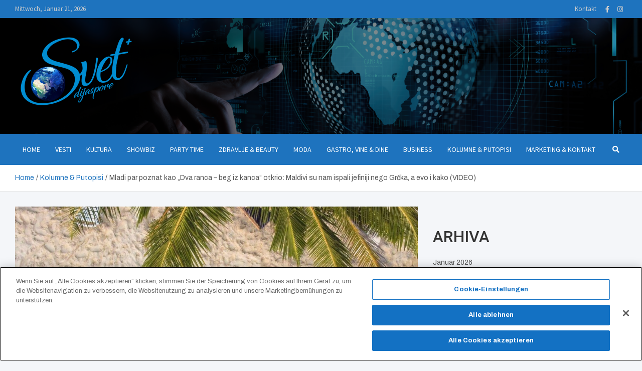

--- FILE ---
content_type: text/html; charset=UTF-8
request_url: https://www.svetplus.eu/mladi-par-poznat-kao-dva-ranca-beg-iz-kanca-otkrio-maladivi-su-nam-ispali-jefiniji-nego-grcka-a-evo-i-kako-video/
body_size: 28973
content:
<!doctype html>
<html lang="de">
<head>
	<meta charset="UTF-8">
	<meta name="viewport" content="width=device-width, initial-scale=1, shrink-to-fit=no">
	<link rel="profile" href="https://gmpg.org/xfn/11">

	<style id="jetpack-boost-critical-css">@media all{.wp-block-archives{box-sizing:border-box}.wp-block-group{box-sizing:border-box}ul{box-sizing:border-box}.entry-content{counter-reset:footnotes}.screen-reader-text{border:0;clip:rect(1px,1px,1px,1px);clip-path:inset(50%);height:1px;margin:-1px;overflow:hidden;padding:0;position:absolute;width:1px;word-wrap:normal!important}:where(figure){margin:0 0 1em}}@media all{*{box-sizing:border-box}html{font-family:sans-serif;line-height:1.15;-webkit-text-size-adjust:100%}aside,figcaption,figure,header,main,nav{display:block}body{margin:0;font-family:-apple-system,BlinkMacSystemFont,"Segoe UI",Roboto,"Helvetica Neue",Arial,"Noto Sans",sans-serif,"Apple Color Emoji","Segoe UI Emoji","Segoe UI Symbol","Noto Color Emoji";font-size:1rem;font-weight:400;line-height:1.5;color:#212529;text-align:left;background-color:#fff}h1,h2,h3{margin-top:0;margin-bottom:.5rem}p{margin-top:0;margin-bottom:1rem}ul{margin-top:0;margin-bottom:1rem}strong{font-weight:bolder}a{color:#007bff;text-decoration:none;background-color:transparent}figure{margin:0 0 1rem}img{vertical-align:middle;border-style:none}svg{overflow:hidden;vertical-align:middle}label{display:inline-block;margin-bottom:.5rem}button{border-radius:0}button,input{margin:0;font-family:inherit;font-size:inherit;line-height:inherit}button,input{overflow:visible}button{text-transform:none}[type=button],button{-webkit-appearance:button}[type=search]{outline-offset:-2px;-webkit-appearance:none}h1,h2,h3{margin-bottom:.5rem;font-weight:500;line-height:1.2}h1{font-size:2.5rem}h2{font-size:2rem}h3{font-size:1.75rem}.container{width:100%;padding-right:15px;padding-left:15px;margin-right:auto;margin-left:auto}@media (min-width:576px){.container{max-width:540px}}@media (min-width:768px){.container{max-width:720px}}@media (min-width:992px){.container{max-width:960px}}@media (min-width:1200px){.container{max-width:1140px}}.row{display:-ms-flexbox;display:flex;-ms-flex-wrap:wrap;flex-wrap:wrap;margin-right:-15px;margin-left:-15px}.col-12,.col-lg-4,.col-lg-8,.col-md-6,.col-sm,.col-sm-auto{position:relative;width:100%;padding-right:15px;padding-left:15px}.col-12{-ms-flex:0 0 100%;flex:0 0 100%;max-width:100%}@media (min-width:576px){.col-sm{-ms-flex-preferred-size:0;flex-basis:0;-ms-flex-positive:1;flex-grow:1;max-width:100%}.col-sm-auto{-ms-flex:0 0 auto;flex:0 0 auto;width:auto;max-width:100%}}@media (min-width:768px){.col-md-6{-ms-flex:0 0 50%;flex:0 0 50%;max-width:50%}.order-md-2{-ms-flex-order:2;order:2}.order-md-3{-ms-flex-order:3;order:3}}@media (min-width:992px){.col-lg-4{-ms-flex:0 0 33.333333%;flex:0 0 33.333333%;max-width:33.333333%}.col-lg-8{-ms-flex:0 0 66.666667%;flex:0 0 66.666667%;max-width:66.666667%}}.form-control{display:block;width:100%;height:calc(1.5em + .75rem + 2px);padding:.375rem .75rem;font-size:1rem;font-weight:400;line-height:1.5;color:#495057;background-color:#fff;background-clip:padding-box;border:1px solid #ced4da;border-radius:.25rem}.form-control::-webkit-input-placeholder{color:#6c757d;opacity:1}.form-control::-moz-placeholder{color:#6c757d;opacity:1}.form-control:-ms-input-placeholder{color:#6c757d;opacity:1}.form-control::-ms-input-placeholder{color:#6c757d;opacity:1}.form-control::placeholder{color:#6c757d;opacity:1}.btn{display:inline-block;font-weight:400;color:#212529;text-align:center;vertical-align:middle;background-color:transparent;border:1px solid transparent;padding:.375rem .75rem;font-size:1rem;line-height:1.5;border-radius:.25rem}.fade:not(.show){opacity:0}.collapse:not(.show){display:none}.input-group{position:relative;display:-ms-flexbox;display:flex;-ms-flex-wrap:wrap;flex-wrap:wrap;-ms-flex-align:stretch;align-items:stretch;width:100%}.input-group>.form-control{position:relative;-ms-flex:1 1 auto;flex:1 1 auto;width:1%;min-width:0;margin-bottom:0}.input-group>.form-control:not(:last-child){border-top-right-radius:0;border-bottom-right-radius:0}.input-group-prepend{display:-ms-flexbox;display:flex}.input-group-prepend .btn{position:relative;z-index:2}.input-group-prepend{margin-right:-1px}.input-group>.input-group-prepend>.btn{border-top-right-radius:0;border-bottom-right-radius:0}.input-group>.input-group-prepend:not(:first-child)>.btn{border-top-left-radius:0;border-bottom-left-radius:0}.tab-content>.tab-pane{display:none}.navbar{position:relative;display:-ms-flexbox;display:flex;-ms-flex-wrap:wrap;flex-wrap:wrap;-ms-flex-align:center;align-items:center;-ms-flex-pack:justify;justify-content:space-between;padding:.5rem 1rem}.navbar .container{display:-ms-flexbox;display:flex;-ms-flex-wrap:wrap;flex-wrap:wrap;-ms-flex-align:center;align-items:center;-ms-flex-pack:justify;justify-content:space-between}.navbar-nav{display:-ms-flexbox;display:flex;-ms-flex-direction:column;flex-direction:column;padding-left:0;margin-bottom:0;list-style:none}.navbar-collapse{-ms-flex-preferred-size:100%;flex-basis:100%;-ms-flex-positive:1;flex-grow:1;-ms-flex-align:center;align-items:center}.navbar-toggler{padding:.25rem .75rem;font-size:1.25rem;line-height:1;background-color:transparent;border:1px solid transparent;border-radius:.25rem}.close{float:right;font-size:1.5rem;font-weight:700;line-height:1;color:#000;text-shadow:0 1px 0#fff;opacity:.5}button.close{padding:0;background-color:transparent;border:0}.modal{position:fixed;top:0;left:0;z-index:1050;display:none;width:100%;height:100%;overflow:hidden;outline:0}.modal-dialog{position:relative;width:auto;margin:.5rem}.modal.fade .modal-dialog{-webkit-transform:translate(0,-50px);transform:translate(0,-50px)}.modal-content{position:relative;display:-ms-flexbox;display:flex;-ms-flex-direction:column;flex-direction:column;width:100%;background-color:#fff;background-clip:padding-box;border:1px solid rgba(0,0,0,.2);border-radius:.3rem;outline:0}.modal-body{position:relative;-ms-flex:1 1 auto;flex:1 1 auto;padding:1rem}@media (min-width:576px){.modal-dialog{max-width:500px;margin:1.75rem auto}}.justify-content-center{-ms-flex-pack:center!important;justify-content:center!important}}@media all{.fab,.fas{-moz-osx-font-smoothing:grayscale;-webkit-font-smoothing:antialiased;display:inline-block;font-style:normal;font-variant:normal;text-rendering:auto;line-height:1}.fa-facebook-f:before{content:""}.fa-instagram:before{content:""}.fa-search:before{content:""}@font-face{font-family:"Font Awesome 5 Brands";font-style:normal;font-weight:400;font-display:block}.fab{font-family:"Font Awesome 5 Brands"}@font-face{font-family:"Font Awesome 5 Free";font-style:normal;font-weight:400;font-display:block}.fab{font-weight:400}@font-face{font-family:"Font Awesome 5 Free";font-style:normal;font-weight:900;font-display:block}.fas{font-family:"Font Awesome 5 Free"}.fas{font-weight:900}}@media all{.owl-carousel{position:relative}.owl-carousel{display:none;width:100%;z-index:1}}@media all{ul{padding-left:20px}body,input{font-family:Merriweather,serif;font-size:14px;line-height:1.6;word-wrap:break-word}body{color:#555;background-color:#f4f6f9}.assistive-text,.screen-reader-text{position:absolute!important;clip:rect(1px 1px 1px 1px);clip:rect(1px,1px,1px,1px);height:1px;overflow:hidden;width:1px}#breadcrumb{border-bottom:1px solid rgba(0,0,0,.1);background-color:#fff;padding:15px 0}#breadcrumb .breadcrumb-trail .trail-items{margin:0;padding:0}#breadcrumb ul li{list-style:none;display:inline-block}#breadcrumb ul li:after{content:"/";margin:0 4px}#breadcrumb ul li:last-child:after{content:normal}.btn,.btn-theme{font-size:14px;padding:8px 15px}.btn-theme{background-color:#00236e;color:#fff;text-align:center;white-space:nowrap;vertical-align:middle;border-radius:4px;-webkit-border-radius:4px;-moz-border-radius:4px}.back-to-top{position:fixed;bottom:70px;right:30px;z-index:10}.back-to-top a{width:40px;height:40px;color:#fff;background-color:#00236e;-webkit-border-radius:3px;-moz-border-radius:3px;border-radius:3px;display:-ms-flexbox;display:flex;-ms-flex-wrap:wrap;flex-wrap:wrap;-ms-flex-align:center;align-items:center;-ms-flex-pack:center;justify-content:center;opacity:.6;-moz-opacity:0.6}.back-to-top a:before{content:"";font-family:"Font Awesome 5 Free";font-weight:900;-webkit-font-smoothing:antialiased;-moz-osx-font-smoothing:grayscale;font-size:18px;line-height:1}.gutter-10{margin-left:-5px;margin-right:-5px}.gutter-10>[class*=col-]{padding-left:5px;padding-right:5px}button,input[type=search]{-moz-appearance:none;-webkit-appearance:none;appearance:none}.form-control,input{font-size:14px;padding:10px;width:100%;height:auto;box-shadow:none;-webkit-box-shadow:none;-moz-box-shadow:none;color:#555;border:1px solid rgba(0,0,0,.1);background-color:#f9f9f9}.form-control::-webkit-input-placeholder{color:#555;opacity:.5;-moz-opacity:0.5}.form-control::-moz-placeholder{color:#555;opacity:.5;-moz-opacity:0.5}.form-control:-ms-input-placeholder{color:#555;opacity:.5;-moz-opacity:0.5}.form-control:-moz-placeholder{color:#555;opacity:.5;-moz-opacity:0.5}button{width:inherit;border:none;border-radius:4px;-webkit-border-radius:4px;-moz-border-radius:4px;padding:10px 20px;background-color:#00236e;color:#fff}h1,h2,h3{font-family:Merriweather,serif;line-height:1.3;margin-bottom:20px;color:#333}figure{margin:0}img{max-width:100%;height:auto;vertical-align:top}a{color:#00236e}.container{max-width:1340px;padding-left:30px;padding-right:30px}.post-template-default .site-content .container{max-width:1340px}.post-template-default.single .site-main .hentry .entry-content p,.post-template-default.single .site-main .post.type-post .entry-content p{font-size:16px}.site-content-row{position:relative}.column-inner{padding-bottom:1px}.site-content-row .sticky-column-bottom{position:-webkit-sticky;position:sticky;bottom:0;-ms-flex-item-align:end;align-self:flex-end}.info-bar{position:relative;font-family:"Source Sans Pro",sans-serif;font-size:13px;background-color:#333;color:#ccc}.info-bar .container{position:relative}.info-bar .info-bar-wrap{position:relative}.info-bar .infobar-links-menu-toggle,.info-bar .infobar-social-profiles-toggle{display:none;color:#ccc}.info-bar ul{display:-ms-flexbox;display:flex;-ms-flex-wrap:wrap;flex-wrap:wrap;padding-left:0;padding-top:6px;padding-bottom:6px;margin-left:-5px;margin-right:-5px;margin-bottom:0}.info-bar ul li{position:relative;list-style:none;padding:2px 5px}.info-bar .contact-section,.info-bar .infobar-links,.info-bar .social-profiles{-ms-flex-item-align:center;align-self:center}.info-bar .infobar-links,.info-bar .social-profiles{margin-right:0;margin-left:auto;margin-bottom:0}.info-bar .infobar-links ul li a,.info-bar .social-profiles ul li a{color:#ccc}.info-bar .infobar-links li:after{content:"|";margin-left:10px}.info-bar .infobar-links li:last-child:after{display:none}.info-bar .infobar-links ul{background-color:#333;-ms-flex-pack:end;justify-content:flex-end}.info-bar .social-profiles ul{padding-top:0;padding-bottom:0;margin-left:0;margin-right:0}.info-bar .social-profiles ul li{padding:0;-ms-flex-pack:end;justify-content:flex-end}.info-bar .social-profiles ul li a{padding:9px 8px}.info-bar .date{min-width:200px}.site-title{font-size:32px;font-weight:700;margin:0}.site-title a{color:#333;text-decoration:none}.site-description{font-family:"Source Sans Pro",sans-serif;margin:0;opacity:.8;-moz-opacity:0.8}.social-profiles{margin-bottom:20px}.social-profiles ul{display:-ms-flexbox;display:flex;-ms-flex-wrap:wrap;flex-wrap:wrap;margin-bottom:0;padding-left:0}.social-profiles ul li{list-style:none}.social-profiles ul li a{padding:8px;display:block;position:relative;text-align:center}input.s{-webkit-border-radius:0;-moz-border-radius:0;-ms-border-radius:0;border-radius:0}.search-form{margin-bottom:30px}.search-form .form-control{border-right-width:0}.search-form .input-group-prepend{margin-right:0}.search-form .input-group-prepend .btn-theme{font-size:0;height:100%;padding-left:15px;padding-right:15px;min-height:44px;border:none;display:-ms-flexbox;display:flex;-ms-flex-wrap:wrap;flex-wrap:wrap;-ms-flex-align:center;align-items:center;-ms-flex-pack:center;justify-content:center}.search-form .input-group-prepend .btn-theme:before{font-family:"Font Awesome 5 Free";font-weight:900;-webkit-font-smoothing:antialiased;-moz-osx-font-smoothing:grayscale;content:"";font-size:14px;line-height:1}#search-modal.modal .modal-dialog{display:-ms-flexbox;display:flex;-ms-flex-wrap:wrap;flex-wrap:wrap;max-width:700px;min-height:100vh;margin-top:0;margin-bottom:0;padding:20px;align-items:center}#search-modal.modal .modal-content{border:none;background-color:transparent}#search-modal.modal .modal-body{padding:8px 15px}#search-modal.modal button.close{position:absolute;top:50px;right:50px;font-size:20px;height:20px;width:20px}#search-modal.modal button.close svg{fill:#000000}#search-modal.modal .search-form{margin-bottom:0;padding:10px 50px;position:relative}#search-modal.modal .search-form:after{content:"";position:absolute;bottom:0;left:50%;width:0;transform:translateX(-50%);-webkit-transform:translateX(-50%);-moz-transform:translateX(-50%);height:2px;background-color:#00236e}#search-modal.modal .search-form .form-control{background-color:transparent;border:1px dotted transparent}#search-modal.modal .search-form .btn-theme{background-color:transparent;color:#555;padding-left:15px;padding-right:15px;opacity:.6;-moz-opacity:0.6}#search-modal.modal .search-form .form-control,#search-modal.modal .search-form .input-group-prepend .btn-theme:before{font-size:18px}.navbar-head{background-color:#fff;padding-top:20px;padding-bottom:20px;background-size:cover;background-position:center center;background-repeat:no-repeat;position:relative}.navbar-head.header-overlay-dark:before{content:"";position:absolute;top:0;bottom:0;left:0;width:100%}.navbar-head.header-overlay-dark:before{background-image:linear-gradient(to right,rgba(0,0,0,.8),rgba(0,0,0,.2))}.navbar-head-inner{position:relative;display:-ms-flexbox;display:flex;-ms-flex-wrap:wrap;flex-wrap:wrap;-ms-flex-align:center;align-items:center;-ms-flex-pack:justify;justify-content:space-between;margin-left:-15px;margin-right:-15px}.navbar-head-inner .site-branding{padding:10px 15px}.site-branding .custom-logo-link{display:-ms-flexbox;display:flex}.site-branding .custom-logo-link+.site-title-wrap{padding-top:8px}.navbar-head-inner .site-branding{max-width:500px}.navbar{padding:0;background-color:#00236e}.navbar .container{display:block}.navbar-toggler{border:none;padding:10px 15px;border-radius:0;-webkit-border-radius:0;-moz-border-radius:0}.navbar .navbar-toggler{color:#fff}.navbar-toggler:before{display:block;font-size:24px;content:"";font-family:"Font Awesome 5 Free";font-weight:900;-webkit-font-smoothing:antialiased;-moz-osx-font-smoothing:grayscale}.navigation-icons-wrap{display:-ms-flexbox;display:flex;-ms-flex-wrap:wrap;flex-wrap:wrap;-ms-flex-pack:justify;justify-content:space-between}.navigation-icons-wrap{display:none;width:100%}.navbar-inner{width:100%}.navigation-wrap{position:relative;display:-ms-flexbox;display:flex;-ms-flex-align:start;align-items:flex-start;-ms-flex-wrap:wrap;flex-wrap:wrap;-ms-flex-pack:justify;justify-content:space-between}.navbar-main{-ms-flex-preferred-size:0;flex-basis:0;-ms-flex-positive:1;flex-grow:1;max-width:100%}.navbar-right{font-size:14px;display:-ms-flexbox;display:flex;-ms-flex-wrap:wrap;flex-wrap:wrap;-ms-flex-align:center;align-items:center}.navbar-element-item{display:-ms-flexbox;display:flex}.navbar .main-navigation .navbar-nav{-ms-flex-wrap:wrap;flex-wrap:wrap;-ms-flex-direction:row;flex-direction:row}.collapse,.collapse:not(.show){display:-ms-flexbox;display:flex}.navbar .main-navigation ul{padding-left:0}.main-navigation li{font-family:"Source Sans Pro",sans-serif;position:relative;list-style:none}.main-navigation a{font-size:14px;color:#fff;display:block;padding:20px 15px;position:relative}.main-navigation.nav-uppercase>ul>li>a{text-transform:uppercase}.search-modal-toggle{display:-ms-flexbox;display:flex;padding:20px 15px}.search-modal-toggle{color:#fff}.search-modal-toggle i{line-height:1.6}.site-content{padding-top:30px}.hentry,.post{margin-bottom:30px}.post-col{margin-bottom:30px}.post-featured-image{margin-bottom:14px;position:relative}.post-img-wrap{display:block;position:relative;overflow:hidden;background-color:#555}.post-img-wrap:before{content:"";padding-top:60%;display:block}.post-img-wrap .a-post-img{position:absolute;top:0;left:0;right:0;bottom:0}.post-img-wrap .post-img{position:absolute;top:0;left:0;right:0;bottom:0;height:100%;width:100%;-o-object-fit:cover;object-fit:cover}.post-featured-image.post-img-wrap .featured-image-caption{position:absolute;left:0;right:0;bottom:0;padding:35% 15px 10px;color:#fff;background:linear-gradient(rgba(0,0,0,0) 50%,rgba(0,0,0,.5))}.post-featured-image.page-single-featured-image{margin-bottom:20px}.page-single-featured-image.post-img-wrap .post-img{transform:none;-webkit-transform:none;-moz-transform:none}.entry-header{position:relative}.entry-title{font-size:24px;font-weight:700;color:#333;margin:0 0 10px}.entry-title a{color:#333}.post-col .entry-title{font-size:17px;margin-bottom:5px}.entry-meta{font-family:"Source Sans Pro",sans-serif;display:-ms-flexbox;display:flex;-ms-flex-wrap:wrap;flex-wrap:wrap;margin-bottom:12px}.entry-meta,.entry-meta a{color:#555}.entry-meta a{opacity:.8;-moz-opacity:0.8}.entry-meta .author,.entry-meta .cat-links,.entry-meta .date,.entry-meta>div{position:relative;margin-bottom:3px}.entry-meta>div:after{content:"/";margin-left:4px;margin-right:4px}.entry-meta .cat-links{display:-ms-flexbox;display:flex;-ms-flex-wrap:wrap;flex-wrap:wrap;margin-left:-4px;margin-right:-4px;margin-bottom:0}.entry-meta .cat-links a{font-weight:700;margin-left:4px;margin-right:4px;margin-bottom:3px}.entry-meta .cat-links a:last-child{margin-right:0}.entry-meta .cat-links a:after{content:","}.entry-meta .cat-links a:last-child:after,.entry-meta>div:last-child:after{display:none}.entry-meta.category-meta .cat-links a:after,.entry-meta.category-meta>.cat-links:after{display:none}.entry-meta.category-meta .cat-links a{color:#00236e;text-transform:uppercase;opacity:1;-moz-opacity:1}.entry-meta.category-meta .cat-links a:last-child{margin-right:0}.entry-meta.entry-meta-icon{margin-left:-5px;margin-right:-5px}.entry-meta.entry-meta-icon .author,.entry-meta.entry-meta-icon .date,.entry-meta.entry-meta-icon>div{padding-left:5px;padding-right:5px}.entry-meta.entry-meta-icon>div:after{display:none}.entry-meta.entry-meta-icon .author a:before,.entry-meta.entry-meta-icon .date a:before{font-family:"Font Awesome 5 Free";font-weight:400;-webkit-font-smoothing:antialiased;-moz-osx-font-smoothing:grayscale;font-size:calc(14px - 2px);margin-right:5px}.entry-meta.entry-meta-icon .date a:before{content:""}.entry-meta.entry-meta-icon .author a:before{content:""}.entry-content a{text-decoration:underline}.post-boxed{min-height:100%}.post-boxed{position:relative}.post-img-wrap .post-img{transform:scale(1.006);-webkit-transform:scale(1.006);-moz-transform:scale(1.006)}.post-boxed .post-img-wrap{margin-bottom:14px}.post-boxed .entry-meta,.post-col .entry-meta{margin-bottom:5px}.post-boxed .entry-meta>div,.post-col .entry-meta>div{margin-bottom:0}.post-boxed .entry-meta .cat-links a,.post-col .entry-meta .cat-links a{margin-bottom:0}.post-boxed .entry-meta.category-meta .cat-links a,.post-col .entry-meta.category-meta .cat-links a{font-size:calc(14px - 2px)}.post-boxed .post-content{position:relative}.post-boxed.inlined{display:-ms-flexbox;display:flex}.post-boxed.inlined .post-img-wrap{-ms-flex-negative:0;flex-shrink:0;-ms-flex-item-align:start;align-self:flex-start;margin-right:15px;width:80px}.post-boxed.inlined .post-img-wrap:before{padding-top:75%}.post-boxed.inlined .post-content{-ms-flex-positive:1;flex-grow:1;padding:0 0 5px}.post-boxed .entry-title{display:-webkit-box;-webkit-line-clamp:2;-webkit-box-orient:vertical;overflow:hidden;text-overflow:ellipsis}.post-boxed.inlined .entry-title{font-size:calc(17px - 2px)}.post-boxed .entry-title{font-size:17px}.post-boxed .entry-title{margin-bottom:5px}.featured-stories .post-boxed .entry-title{font-size:calc(17px - 2px)}.post-slider .post-col{height:100%}.widget-area{position:relative}.widget{margin-bottom:40px;position:relative}.widget ul{list-style:none;padding-left:0;margin-bottom:0}.widget ul li a{color:#555}.widget ul li{margin-bottom:4px}.widget.meta-news-widget-recent-posts a{text-decoration:none}.widget.meta-news-widget-recent-posts .post-col{margin-bottom:0}.widget.meta-news-widget-recent-posts .post-boxed{border-top:1px solid rgba(0,0,0,.1);padding-top:14px}.widget.meta-news-widget-recent-posts .post-col:nth-child(-n+2) .post-boxed{padding-top:0;border-top-width:0}.meta-news-widget-recent-posts a{text-decoration:none}@media (max-width:1199px){h1{font-size:36px}h2{font-size:30px}h3{font-size:26px}.main-navigation a{padding-top:15px;padding-bottom:15px}.search-modal-toggle{padding:15px 10px}}@media (max-width:991px){.navbar-head-inner .site-branding{max-width:100%}.navbar-inner{background-color:#fff;box-shadow:inset 0-1px 0 rgba(0,0,0,.1);-webkit-box-shadow:inset 0-1px 0 rgba(0,0,0,.1);-moz-box-shadow:inset 0-1px 0 rgba(0,0,0,.1)}.navigation-icons-wrap{display:flex}.navigation-wrap{width:100%}.navbar-main{width:100%}.navbar .main-navigation{width:100%}.collapse:not(.show){display:none}.navbar .main-navigation .navbar-nav{-ms-flex-direction:column;flex-direction:column}.navbar .search-modal-toggle{padding-left:15px;padding-right:15px}.navbar .navigation-wrap .search-modal-toggle{display:none}.main-navigation li+li{border-top:1px solid rgba(0,0,0,.1)}.main-navigation li a{color:#555}.main-navigation li a{padding-top:12px;padding-bottom:12px}.main-navigation li a{padding-left:12px;padding-right:12px}.site-content-row .sticky-column-bottom{position:-webkit-inherit;position:inherit;bottom:auto;top:auto!important;-ms-flex-item-align:inherit;align-self:inherit}}@media (max-width:767px){h1{font-size:32px}h2{font-size:28px}h3{font-size:25px}h1,h2,h3{margin-bottom:15px}.info-bar .infobar-links .infobar-links-menu-toggle,.info-bar .social-profiles .infobar-social-profiles-toggle{font-size:0;background-color:transparent;padding:7px 12px;min-width:42px;min-height:34px;text-align:center;display:-ms-flexbox;display:flex;-ms-flex-item-align:center;align-self:center;-ms-flex-pack:center;justify-content:center}.info-bar .social-profiles .infobar-social-profiles-toggle{display:none}.info-bar .infobar-links .infobar-links-menu-toggle:before,.info-bar .social-profiles .infobar-social-profiles-toggle:before{font-size:20px;line-height:20px;font-family:"Font Awesome 5 Free";font-weight:900;-webkit-font-smoothing:antialiased;-moz-osx-font-smoothing:grayscale}.info-bar .social-profiles .infobar-social-profiles-toggle:before{font-size:17px;line-height:18px}.info-bar .infobar-links .infobar-links-menu-toggle:before{content:""}.info-bar .social-profiles .infobar-social-profiles-toggle:before{content:""}.info-bar .infobar-links{position:inherit}.info-bar .infobar-links ul{display:-ms-flexbox;display:flex;-ms-flex-direction:column;flex-direction:column;position:absolute;top:100%;right:0;z-index:10;min-width:250px;margin-left:0;margin-right:0;padding:0}.info-bar .infobar-links ul{display:none}.info-bar .infobar-links ul li{padding:0;background-color:rgba(0,0,0,.2)}.info-bar .infobar-links li:after{display:none}.info-bar .infobar-links ul li a{padding:8px 15px;display:block;text-align:right}.site-title{font-size:30px}.navbar-head,.navbar-head.navbar-bg-set{padding-top:8px;padding-bottom:8px}#search-modal.modal button.close{top:30px;right:30px}.post-featured-image{margin-bottom:15px}.widget.meta-news-widget-recent-posts .post-col:nth-child(n+2) .post-boxed{padding-top:14px;border-top-width:1px}.entry-title{font-size:22px}.featured-stories .post-boxed .entry-title,.post-boxed .entry-title,.post-boxed.inlined .entry-title,.post-col .entry-title{font-size:15px}}@media (max-width:575px){h1{font-size:28px}h2{font-size:25px}h3{font-size:23px}h1,h2,h3{margin-bottom:10px}.info-bar .infobar-links ul{margin-left:-15px;margin-right:-15px;position:relative;top:auto;right:auto}.info-bar .infobar-links ul li a{padding-left:15px;padding-right:15px}.info-bar .infobar-links .infobar-links-menu-toggle,.info-bar .social-profiles .infobar-social-profiles-toggle{display:-ms-flexbox;display:flex;position:absolute;top:0;right:0;-ms-flex-align:center;align-items:center}.info-bar .social-profiles{position:inherit}.info-bar.infobar-links-on .social-profiles .infobar-social-profiles-toggle{right:43px}.info-bar .social-profiles ul{display:none;background-color:rgba(0,0,0,.15);text-align:right;margin-left:-15px;margin-right:-15px;padding-left:15px;padding-right:15px}.info-bar .social-profiles ul li a{font-size:17px}.info-bar .infobar-links .infobar-links-menu-toggle,.info-bar .social-profiles .infobar-social-profiles-toggle{height:auto;min-height:36px}.container{padding-left:15px;padding-right:15px}.container{padding-left:15px;padding-right:15px}.entry-title{font-size:20px}.back-to-top{right:15px}}@media (min-width:992px){#secondary.widget-area .meta-news-widget-recent-posts .col-md-6{-webkit-box-flex:0;-ms-flex:0 0 100%;flex:0 0 100%;max-width:100%}#secondary.widget-area .widget.meta-news-widget-recent-posts .post-col:nth-child(n+2) .post-boxed{padding-top:14px;border-top-width:1px}}@media (min-width:1400px){.container{max-width:1340px}.post-boxed.inlined .post-img-wrap{width:90px}p{margin-bottom:20px}.site-content-row #primary:not(.order-lg-2)+#secondary{padding-left:25px}}@media (min-width:1600px){.container{max-width:1540px}.navbar-head.navbar-bg-set{padding-top:32px;padding-bottom:32px}.main-navigation a{padding:20px}.post-boxed.inlined .post-img-wrap{width:100px}}@media (min-width:1800px){.container{max-width:1740px}.post-boxed.inlined .post-img-wrap{width:105px}}@media (min-width:992px) and (max-width:1199px){.post-boxed .entry-title{font-size:calc(17px - 2px)}.post-boxed.inlined .entry-title{font-size:calc(17px - 3px)}}}@media all{.a2a_kit a:empty{display:none}.addtoany_list a{border:0;box-shadow:none;display:inline-block;font-size:16px;padding:0 4px;vertical-align:middle}.addtoany_list.a2a_kit_size_32 a{font-size:32px}}</style><meta name='robots' content='index, follow, max-image-preview:large, max-snippet:-1, max-video-preview:-1' />
<!-- CookiePro Cookie-Einwilligungshinweis – Anfang für www.svetplus.eu -->



<!-- CookiePro-Cookie-Einwilligungshinweis – Ende für www.svetplus.eu -->
	<!-- This site is optimized with the Yoast SEO plugin v26.2 - https://yoast.com/wordpress/plugins/seo/ -->
	<title>Mladi par poznat kao „Dva ranca – beg iz kanca“ otkrio: Maldivi su nam ispali jefiniji nego Grčka, a evo i kako (VIDEO) - SVET+</title>
	<link rel="canonical" href="https://www.svetplus.eu/mladi-par-poznat-kao-dva-ranca-beg-iz-kanca-otkrio-maladivi-su-nam-ispali-jefiniji-nego-grcka-a-evo-i-kako-video/" />
	<meta property="og:locale" content="de_DE" />
	<meta property="og:type" content="article" />
	<meta property="og:title" content="Mladi par poznat kao „Dva ranca – beg iz kanca“ otkrio: Maldivi su nam ispali jefiniji nego Grčka, a evo i kako (VIDEO) - SVET+" />
	<meta property="og:description" content="Nakon što su objasnili kako povoljno proći u Dubaiju, Ivana i Goran Babić, travel par poznat kao „Dva ranca – beg iz kanca“, otkrili su svojim pratiocima da ih je&hellip;" />
	<meta property="og:url" content="https://www.svetplus.eu/mladi-par-poznat-kao-dva-ranca-beg-iz-kanca-otkrio-maladivi-su-nam-ispali-jefiniji-nego-grcka-a-evo-i-kako-video/" />
	<meta property="og:site_name" content="SVET+" />
	<meta property="article:published_time" content="2023-03-22T19:45:00+00:00" />
	<meta property="article:modified_time" content="2023-03-22T19:52:15+00:00" />
	<meta property="og:image" content="https://www.svetplus.eu/wp-content/uploads/2023/03/1678098846-DJI_0336-1024x1024-1.jpg" />
	<meta property="og:image:width" content="1023" />
	<meta property="og:image:height" content="765" />
	<meta property="og:image:type" content="image/jpeg" />
	<meta name="author" content="Team SvetPlus" />
	<meta name="twitter:card" content="summary_large_image" />
	<meta name="twitter:label1" content="Verfasst von" />
	<meta name="twitter:data1" content="Team SvetPlus" />
	<meta name="twitter:label2" content="Geschätzte Lesezeit" />
	<meta name="twitter:data2" content="4 Minuten" />
	<script data-jetpack-boost="ignore" type="application/ld+json" class="yoast-schema-graph">{"@context":"https://schema.org","@graph":[{"@type":"Article","@id":"https://www.svetplus.eu/mladi-par-poznat-kao-dva-ranca-beg-iz-kanca-otkrio-maladivi-su-nam-ispali-jefiniji-nego-grcka-a-evo-i-kako-video/#article","isPartOf":{"@id":"https://www.svetplus.eu/mladi-par-poznat-kao-dva-ranca-beg-iz-kanca-otkrio-maladivi-su-nam-ispali-jefiniji-nego-grcka-a-evo-i-kako-video/"},"author":{"name":"Team SvetPlus","@id":"https://www.svetplus.eu/#/schema/person/0bb4e95e85ac30a0b6e748feb644795e"},"headline":"Mladi par poznat kao „Dva ranca – beg iz kanca“ otkrio: Maldivi su nam ispali jefiniji nego Grčka, a evo i kako (VIDEO)","datePublished":"2023-03-22T19:45:00+00:00","dateModified":"2023-03-22T19:52:15+00:00","mainEntityOfPage":{"@id":"https://www.svetplus.eu/mladi-par-poznat-kao-dva-ranca-beg-iz-kanca-otkrio-maladivi-su-nam-ispali-jefiniji-nego-grcka-a-evo-i-kako-video/"},"wordCount":735,"publisher":{"@id":"https://www.svetplus.eu/#organization"},"image":{"@id":"https://www.svetplus.eu/mladi-par-poznat-kao-dva-ranca-beg-iz-kanca-otkrio-maladivi-su-nam-ispali-jefiniji-nego-grcka-a-evo-i-kako-video/#primaryimage"},"thumbnailUrl":"https://www.svetplus.eu/wp-content/uploads/2023/03/1678098846-DJI_0336-1024x1024-1.jpg","keywords":["Dva ranca – beg iz kanca","Grčka","Maldivi"],"articleSection":["Kolumne &amp; Putopisi"],"inLanguage":"de"},{"@type":"WebPage","@id":"https://www.svetplus.eu/mladi-par-poznat-kao-dva-ranca-beg-iz-kanca-otkrio-maladivi-su-nam-ispali-jefiniji-nego-grcka-a-evo-i-kako-video/","url":"https://www.svetplus.eu/mladi-par-poznat-kao-dva-ranca-beg-iz-kanca-otkrio-maladivi-su-nam-ispali-jefiniji-nego-grcka-a-evo-i-kako-video/","name":"Mladi par poznat kao „Dva ranca – beg iz kanca“ otkrio: Maldivi su nam ispali jefiniji nego Grčka, a evo i kako (VIDEO) - SVET+","isPartOf":{"@id":"https://www.svetplus.eu/#website"},"primaryImageOfPage":{"@id":"https://www.svetplus.eu/mladi-par-poznat-kao-dva-ranca-beg-iz-kanca-otkrio-maladivi-su-nam-ispali-jefiniji-nego-grcka-a-evo-i-kako-video/#primaryimage"},"image":{"@id":"https://www.svetplus.eu/mladi-par-poznat-kao-dva-ranca-beg-iz-kanca-otkrio-maladivi-su-nam-ispali-jefiniji-nego-grcka-a-evo-i-kako-video/#primaryimage"},"thumbnailUrl":"https://www.svetplus.eu/wp-content/uploads/2023/03/1678098846-DJI_0336-1024x1024-1.jpg","datePublished":"2023-03-22T19:45:00+00:00","dateModified":"2023-03-22T19:52:15+00:00","breadcrumb":{"@id":"https://www.svetplus.eu/mladi-par-poznat-kao-dva-ranca-beg-iz-kanca-otkrio-maladivi-su-nam-ispali-jefiniji-nego-grcka-a-evo-i-kako-video/#breadcrumb"},"inLanguage":"de","potentialAction":[{"@type":"ReadAction","target":["https://www.svetplus.eu/mladi-par-poznat-kao-dva-ranca-beg-iz-kanca-otkrio-maladivi-su-nam-ispali-jefiniji-nego-grcka-a-evo-i-kako-video/"]}]},{"@type":"ImageObject","inLanguage":"de","@id":"https://www.svetplus.eu/mladi-par-poznat-kao-dva-ranca-beg-iz-kanca-otkrio-maladivi-su-nam-ispali-jefiniji-nego-grcka-a-evo-i-kako-video/#primaryimage","url":"https://www.svetplus.eu/wp-content/uploads/2023/03/1678098846-DJI_0336-1024x1024-1.jpg","contentUrl":"https://www.svetplus.eu/wp-content/uploads/2023/03/1678098846-DJI_0336-1024x1024-1.jpg","width":1023,"height":765,"caption":"Foto: Privatna arhiva"},{"@type":"BreadcrumbList","@id":"https://www.svetplus.eu/mladi-par-poznat-kao-dva-ranca-beg-iz-kanca-otkrio-maladivi-su-nam-ispali-jefiniji-nego-grcka-a-evo-i-kako-video/#breadcrumb","itemListElement":[{"@type":"ListItem","position":1,"name":"Startseite","item":"https://www.svetplus.eu/"},{"@type":"ListItem","position":2,"name":"BLOG","item":"https://www.svetplus.eu/blog/"},{"@type":"ListItem","position":3,"name":"Mladi par poznat kao „Dva ranca – beg iz kanca“ otkrio: Maldivi su nam ispali jefiniji nego Grčka, a evo i kako (VIDEO)"}]},{"@type":"WebSite","@id":"https://www.svetplus.eu/#website","url":"https://www.svetplus.eu/","name":"SVET+","description":"Dijaspore","publisher":{"@id":"https://www.svetplus.eu/#organization"},"potentialAction":[{"@type":"SearchAction","target":{"@type":"EntryPoint","urlTemplate":"https://www.svetplus.eu/?s={search_term_string}"},"query-input":{"@type":"PropertyValueSpecification","valueRequired":true,"valueName":"search_term_string"}}],"inLanguage":"de"},{"@type":"Organization","@id":"https://www.svetplus.eu/#organization","name":"SVET+","url":"https://www.svetplus.eu/","logo":{"@type":"ImageObject","inLanguage":"de","@id":"https://www.svetplus.eu/#/schema/logo/image/","url":"https://www.svetplus.eu/wp-content/uploads/2022/04/Logo_Svet_plus_250.png","contentUrl":"https://www.svetplus.eu/wp-content/uploads/2022/04/Logo_Svet_plus_250.png","width":250,"height":163,"caption":"SVET+"},"image":{"@id":"https://www.svetplus.eu/#/schema/logo/image/"}},{"@type":"Person","@id":"https://www.svetplus.eu/#/schema/person/0bb4e95e85ac30a0b6e748feb644795e","name":"Team SvetPlus","image":{"@type":"ImageObject","inLanguage":"de","@id":"https://www.svetplus.eu/#/schema/person/image/","url":"https://secure.gravatar.com/avatar/12416c6fd4599da593f6da08a4b778fbaaf30251ae9d43037020f085637820eb?s=96&d=mm&r=g","contentUrl":"https://secure.gravatar.com/avatar/12416c6fd4599da593f6da08a4b778fbaaf30251ae9d43037020f085637820eb?s=96&d=mm&r=g","caption":"Team SvetPlus"},"sameAs":["https://svetplus.eu"],"url":"https://www.svetplus.eu/author/svet-plus/"}]}</script>
	<!-- / Yoast SEO plugin. -->


<link rel='dns-prefetch' href='//static.addtoany.com' />
<link rel='dns-prefetch' href='//www.googletagmanager.com' />
<link rel='dns-prefetch' href='//fonts.googleapis.com' />
<link rel="alternate" type="application/rss+xml" title="SVET+ &raquo; Feed" href="https://www.svetplus.eu/feed/" />
<link rel="alternate" type="application/rss+xml" title="SVET+ &raquo; Kommentar-Feed" href="https://www.svetplus.eu/comments/feed/" />
<link rel="alternate" type="application/rss+xml" title="SVET+ &raquo; Mladi par poznat kao „Dva ranca – beg iz kanca“ otkrio: Maldivi su nam ispali jefiniji nego Grčka, a evo i kako (VIDEO)-Kommentar-Feed" href="https://www.svetplus.eu/mladi-par-poznat-kao-dva-ranca-beg-iz-kanca-otkrio-maladivi-su-nam-ispali-jefiniji-nego-grcka-a-evo-i-kako-video/feed/" />
<link rel="alternate" title="oEmbed (JSON)" type="application/json+oembed" href="https://www.svetplus.eu/wp-json/oembed/1.0/embed?url=https%3A%2F%2Fwww.svetplus.eu%2Fmladi-par-poznat-kao-dva-ranca-beg-iz-kanca-otkrio-maladivi-su-nam-ispali-jefiniji-nego-grcka-a-evo-i-kako-video%2F" />
<link rel="alternate" title="oEmbed (XML)" type="text/xml+oembed" href="https://www.svetplus.eu/wp-json/oembed/1.0/embed?url=https%3A%2F%2Fwww.svetplus.eu%2Fmladi-par-poznat-kao-dva-ranca-beg-iz-kanca-otkrio-maladivi-su-nam-ispali-jefiniji-nego-grcka-a-evo-i-kako-video%2F&#038;format=xml" />
<style id='wp-img-auto-sizes-contain-inline-css' type='text/css'>
img:is([sizes=auto i],[sizes^="auto," i]){contain-intrinsic-size:3000px 1500px}
/*# sourceURL=wp-img-auto-sizes-contain-inline-css */
</style>
<style id='wp-emoji-styles-inline-css' type='text/css'>

	img.wp-smiley, img.emoji {
		display: inline !important;
		border: none !important;
		box-shadow: none !important;
		height: 1em !important;
		width: 1em !important;
		margin: 0 0.07em !important;
		vertical-align: -0.1em !important;
		background: none !important;
		padding: 0 !important;
	}
/*# sourceURL=wp-emoji-styles-inline-css */
</style>
<style id='wp-block-library-inline-css' type='text/css'>
:root{--wp-block-synced-color:#7a00df;--wp-block-synced-color--rgb:122,0,223;--wp-bound-block-color:var(--wp-block-synced-color);--wp-editor-canvas-background:#ddd;--wp-admin-theme-color:#007cba;--wp-admin-theme-color--rgb:0,124,186;--wp-admin-theme-color-darker-10:#006ba1;--wp-admin-theme-color-darker-10--rgb:0,107,160.5;--wp-admin-theme-color-darker-20:#005a87;--wp-admin-theme-color-darker-20--rgb:0,90,135;--wp-admin-border-width-focus:2px}@media (min-resolution:192dpi){:root{--wp-admin-border-width-focus:1.5px}}.wp-element-button{cursor:pointer}:root .has-very-light-gray-background-color{background-color:#eee}:root .has-very-dark-gray-background-color{background-color:#313131}:root .has-very-light-gray-color{color:#eee}:root .has-very-dark-gray-color{color:#313131}:root .has-vivid-green-cyan-to-vivid-cyan-blue-gradient-background{background:linear-gradient(135deg,#00d084,#0693e3)}:root .has-purple-crush-gradient-background{background:linear-gradient(135deg,#34e2e4,#4721fb 50%,#ab1dfe)}:root .has-hazy-dawn-gradient-background{background:linear-gradient(135deg,#faaca8,#dad0ec)}:root .has-subdued-olive-gradient-background{background:linear-gradient(135deg,#fafae1,#67a671)}:root .has-atomic-cream-gradient-background{background:linear-gradient(135deg,#fdd79a,#004a59)}:root .has-nightshade-gradient-background{background:linear-gradient(135deg,#330968,#31cdcf)}:root .has-midnight-gradient-background{background:linear-gradient(135deg,#020381,#2874fc)}:root{--wp--preset--font-size--normal:16px;--wp--preset--font-size--huge:42px}.has-regular-font-size{font-size:1em}.has-larger-font-size{font-size:2.625em}.has-normal-font-size{font-size:var(--wp--preset--font-size--normal)}.has-huge-font-size{font-size:var(--wp--preset--font-size--huge)}.has-text-align-center{text-align:center}.has-text-align-left{text-align:left}.has-text-align-right{text-align:right}.has-fit-text{white-space:nowrap!important}#end-resizable-editor-section{display:none}.aligncenter{clear:both}.items-justified-left{justify-content:flex-start}.items-justified-center{justify-content:center}.items-justified-right{justify-content:flex-end}.items-justified-space-between{justify-content:space-between}.screen-reader-text{border:0;clip-path:inset(50%);height:1px;margin:-1px;overflow:hidden;padding:0;position:absolute;width:1px;word-wrap:normal!important}.screen-reader-text:focus{background-color:#ddd;clip-path:none;color:#444;display:block;font-size:1em;height:auto;left:5px;line-height:normal;padding:15px 23px 14px;text-decoration:none;top:5px;width:auto;z-index:100000}html :where(.has-border-color){border-style:solid}html :where([style*=border-top-color]){border-top-style:solid}html :where([style*=border-right-color]){border-right-style:solid}html :where([style*=border-bottom-color]){border-bottom-style:solid}html :where([style*=border-left-color]){border-left-style:solid}html :where([style*=border-width]){border-style:solid}html :where([style*=border-top-width]){border-top-style:solid}html :where([style*=border-right-width]){border-right-style:solid}html :where([style*=border-bottom-width]){border-bottom-style:solid}html :where([style*=border-left-width]){border-left-style:solid}html :where(img[class*=wp-image-]){height:auto;max-width:100%}:where(figure){margin:0 0 1em}html :where(.is-position-sticky){--wp-admin--admin-bar--position-offset:var(--wp-admin--admin-bar--height,0px)}@media screen and (max-width:600px){html :where(.is-position-sticky){--wp-admin--admin-bar--position-offset:0px}}

/*# sourceURL=wp-block-library-inline-css */
</style><style id='wp-block-archives-inline-css' type='text/css'>
.wp-block-archives{box-sizing:border-box}.wp-block-archives-dropdown label{display:block}
/*# sourceURL=https://www.svetplus.eu/wp-includes/blocks/archives/style.min.css */
</style>
<style id='wp-block-heading-inline-css' type='text/css'>
h1:where(.wp-block-heading).has-background,h2:where(.wp-block-heading).has-background,h3:where(.wp-block-heading).has-background,h4:where(.wp-block-heading).has-background,h5:where(.wp-block-heading).has-background,h6:where(.wp-block-heading).has-background{padding:1.25em 2.375em}h1.has-text-align-left[style*=writing-mode]:where([style*=vertical-lr]),h1.has-text-align-right[style*=writing-mode]:where([style*=vertical-rl]),h2.has-text-align-left[style*=writing-mode]:where([style*=vertical-lr]),h2.has-text-align-right[style*=writing-mode]:where([style*=vertical-rl]),h3.has-text-align-left[style*=writing-mode]:where([style*=vertical-lr]),h3.has-text-align-right[style*=writing-mode]:where([style*=vertical-rl]),h4.has-text-align-left[style*=writing-mode]:where([style*=vertical-lr]),h4.has-text-align-right[style*=writing-mode]:where([style*=vertical-rl]),h5.has-text-align-left[style*=writing-mode]:where([style*=vertical-lr]),h5.has-text-align-right[style*=writing-mode]:where([style*=vertical-rl]),h6.has-text-align-left[style*=writing-mode]:where([style*=vertical-lr]),h6.has-text-align-right[style*=writing-mode]:where([style*=vertical-rl]){rotate:180deg}
/*# sourceURL=https://www.svetplus.eu/wp-includes/blocks/heading/style.min.css */
</style>
<style id='wp-block-group-inline-css' type='text/css'>
.wp-block-group{box-sizing:border-box}:where(.wp-block-group.wp-block-group-is-layout-constrained){position:relative}
/*# sourceURL=https://www.svetplus.eu/wp-includes/blocks/group/style.min.css */
</style>
<style id='global-styles-inline-css' type='text/css'>
:root{--wp--preset--aspect-ratio--square: 1;--wp--preset--aspect-ratio--4-3: 4/3;--wp--preset--aspect-ratio--3-4: 3/4;--wp--preset--aspect-ratio--3-2: 3/2;--wp--preset--aspect-ratio--2-3: 2/3;--wp--preset--aspect-ratio--16-9: 16/9;--wp--preset--aspect-ratio--9-16: 9/16;--wp--preset--color--black: #000000;--wp--preset--color--cyan-bluish-gray: #abb8c3;--wp--preset--color--white: #ffffff;--wp--preset--color--pale-pink: #f78da7;--wp--preset--color--vivid-red: #cf2e2e;--wp--preset--color--luminous-vivid-orange: #ff6900;--wp--preset--color--luminous-vivid-amber: #fcb900;--wp--preset--color--light-green-cyan: #7bdcb5;--wp--preset--color--vivid-green-cyan: #00d084;--wp--preset--color--pale-cyan-blue: #8ed1fc;--wp--preset--color--vivid-cyan-blue: #0693e3;--wp--preset--color--vivid-purple: #9b51e0;--wp--preset--gradient--vivid-cyan-blue-to-vivid-purple: linear-gradient(135deg,rgb(6,147,227) 0%,rgb(155,81,224) 100%);--wp--preset--gradient--light-green-cyan-to-vivid-green-cyan: linear-gradient(135deg,rgb(122,220,180) 0%,rgb(0,208,130) 100%);--wp--preset--gradient--luminous-vivid-amber-to-luminous-vivid-orange: linear-gradient(135deg,rgb(252,185,0) 0%,rgb(255,105,0) 100%);--wp--preset--gradient--luminous-vivid-orange-to-vivid-red: linear-gradient(135deg,rgb(255,105,0) 0%,rgb(207,46,46) 100%);--wp--preset--gradient--very-light-gray-to-cyan-bluish-gray: linear-gradient(135deg,rgb(238,238,238) 0%,rgb(169,184,195) 100%);--wp--preset--gradient--cool-to-warm-spectrum: linear-gradient(135deg,rgb(74,234,220) 0%,rgb(151,120,209) 20%,rgb(207,42,186) 40%,rgb(238,44,130) 60%,rgb(251,105,98) 80%,rgb(254,248,76) 100%);--wp--preset--gradient--blush-light-purple: linear-gradient(135deg,rgb(255,206,236) 0%,rgb(152,150,240) 100%);--wp--preset--gradient--blush-bordeaux: linear-gradient(135deg,rgb(254,205,165) 0%,rgb(254,45,45) 50%,rgb(107,0,62) 100%);--wp--preset--gradient--luminous-dusk: linear-gradient(135deg,rgb(255,203,112) 0%,rgb(199,81,192) 50%,rgb(65,88,208) 100%);--wp--preset--gradient--pale-ocean: linear-gradient(135deg,rgb(255,245,203) 0%,rgb(182,227,212) 50%,rgb(51,167,181) 100%);--wp--preset--gradient--electric-grass: linear-gradient(135deg,rgb(202,248,128) 0%,rgb(113,206,126) 100%);--wp--preset--gradient--midnight: linear-gradient(135deg,rgb(2,3,129) 0%,rgb(40,116,252) 100%);--wp--preset--font-size--small: 13px;--wp--preset--font-size--medium: 20px;--wp--preset--font-size--large: 36px;--wp--preset--font-size--x-large: 42px;--wp--preset--spacing--20: 0.44rem;--wp--preset--spacing--30: 0.67rem;--wp--preset--spacing--40: 1rem;--wp--preset--spacing--50: 1.5rem;--wp--preset--spacing--60: 2.25rem;--wp--preset--spacing--70: 3.38rem;--wp--preset--spacing--80: 5.06rem;--wp--preset--shadow--natural: 6px 6px 9px rgba(0, 0, 0, 0.2);--wp--preset--shadow--deep: 12px 12px 50px rgba(0, 0, 0, 0.4);--wp--preset--shadow--sharp: 6px 6px 0px rgba(0, 0, 0, 0.2);--wp--preset--shadow--outlined: 6px 6px 0px -3px rgb(255, 255, 255), 6px 6px rgb(0, 0, 0);--wp--preset--shadow--crisp: 6px 6px 0px rgb(0, 0, 0);}:where(.is-layout-flex){gap: 0.5em;}:where(.is-layout-grid){gap: 0.5em;}body .is-layout-flex{display: flex;}.is-layout-flex{flex-wrap: wrap;align-items: center;}.is-layout-flex > :is(*, div){margin: 0;}body .is-layout-grid{display: grid;}.is-layout-grid > :is(*, div){margin: 0;}:where(.wp-block-columns.is-layout-flex){gap: 2em;}:where(.wp-block-columns.is-layout-grid){gap: 2em;}:where(.wp-block-post-template.is-layout-flex){gap: 1.25em;}:where(.wp-block-post-template.is-layout-grid){gap: 1.25em;}.has-black-color{color: var(--wp--preset--color--black) !important;}.has-cyan-bluish-gray-color{color: var(--wp--preset--color--cyan-bluish-gray) !important;}.has-white-color{color: var(--wp--preset--color--white) !important;}.has-pale-pink-color{color: var(--wp--preset--color--pale-pink) !important;}.has-vivid-red-color{color: var(--wp--preset--color--vivid-red) !important;}.has-luminous-vivid-orange-color{color: var(--wp--preset--color--luminous-vivid-orange) !important;}.has-luminous-vivid-amber-color{color: var(--wp--preset--color--luminous-vivid-amber) !important;}.has-light-green-cyan-color{color: var(--wp--preset--color--light-green-cyan) !important;}.has-vivid-green-cyan-color{color: var(--wp--preset--color--vivid-green-cyan) !important;}.has-pale-cyan-blue-color{color: var(--wp--preset--color--pale-cyan-blue) !important;}.has-vivid-cyan-blue-color{color: var(--wp--preset--color--vivid-cyan-blue) !important;}.has-vivid-purple-color{color: var(--wp--preset--color--vivid-purple) !important;}.has-black-background-color{background-color: var(--wp--preset--color--black) !important;}.has-cyan-bluish-gray-background-color{background-color: var(--wp--preset--color--cyan-bluish-gray) !important;}.has-white-background-color{background-color: var(--wp--preset--color--white) !important;}.has-pale-pink-background-color{background-color: var(--wp--preset--color--pale-pink) !important;}.has-vivid-red-background-color{background-color: var(--wp--preset--color--vivid-red) !important;}.has-luminous-vivid-orange-background-color{background-color: var(--wp--preset--color--luminous-vivid-orange) !important;}.has-luminous-vivid-amber-background-color{background-color: var(--wp--preset--color--luminous-vivid-amber) !important;}.has-light-green-cyan-background-color{background-color: var(--wp--preset--color--light-green-cyan) !important;}.has-vivid-green-cyan-background-color{background-color: var(--wp--preset--color--vivid-green-cyan) !important;}.has-pale-cyan-blue-background-color{background-color: var(--wp--preset--color--pale-cyan-blue) !important;}.has-vivid-cyan-blue-background-color{background-color: var(--wp--preset--color--vivid-cyan-blue) !important;}.has-vivid-purple-background-color{background-color: var(--wp--preset--color--vivid-purple) !important;}.has-black-border-color{border-color: var(--wp--preset--color--black) !important;}.has-cyan-bluish-gray-border-color{border-color: var(--wp--preset--color--cyan-bluish-gray) !important;}.has-white-border-color{border-color: var(--wp--preset--color--white) !important;}.has-pale-pink-border-color{border-color: var(--wp--preset--color--pale-pink) !important;}.has-vivid-red-border-color{border-color: var(--wp--preset--color--vivid-red) !important;}.has-luminous-vivid-orange-border-color{border-color: var(--wp--preset--color--luminous-vivid-orange) !important;}.has-luminous-vivid-amber-border-color{border-color: var(--wp--preset--color--luminous-vivid-amber) !important;}.has-light-green-cyan-border-color{border-color: var(--wp--preset--color--light-green-cyan) !important;}.has-vivid-green-cyan-border-color{border-color: var(--wp--preset--color--vivid-green-cyan) !important;}.has-pale-cyan-blue-border-color{border-color: var(--wp--preset--color--pale-cyan-blue) !important;}.has-vivid-cyan-blue-border-color{border-color: var(--wp--preset--color--vivid-cyan-blue) !important;}.has-vivid-purple-border-color{border-color: var(--wp--preset--color--vivid-purple) !important;}.has-vivid-cyan-blue-to-vivid-purple-gradient-background{background: var(--wp--preset--gradient--vivid-cyan-blue-to-vivid-purple) !important;}.has-light-green-cyan-to-vivid-green-cyan-gradient-background{background: var(--wp--preset--gradient--light-green-cyan-to-vivid-green-cyan) !important;}.has-luminous-vivid-amber-to-luminous-vivid-orange-gradient-background{background: var(--wp--preset--gradient--luminous-vivid-amber-to-luminous-vivid-orange) !important;}.has-luminous-vivid-orange-to-vivid-red-gradient-background{background: var(--wp--preset--gradient--luminous-vivid-orange-to-vivid-red) !important;}.has-very-light-gray-to-cyan-bluish-gray-gradient-background{background: var(--wp--preset--gradient--very-light-gray-to-cyan-bluish-gray) !important;}.has-cool-to-warm-spectrum-gradient-background{background: var(--wp--preset--gradient--cool-to-warm-spectrum) !important;}.has-blush-light-purple-gradient-background{background: var(--wp--preset--gradient--blush-light-purple) !important;}.has-blush-bordeaux-gradient-background{background: var(--wp--preset--gradient--blush-bordeaux) !important;}.has-luminous-dusk-gradient-background{background: var(--wp--preset--gradient--luminous-dusk) !important;}.has-pale-ocean-gradient-background{background: var(--wp--preset--gradient--pale-ocean) !important;}.has-electric-grass-gradient-background{background: var(--wp--preset--gradient--electric-grass) !important;}.has-midnight-gradient-background{background: var(--wp--preset--gradient--midnight) !important;}.has-small-font-size{font-size: var(--wp--preset--font-size--small) !important;}.has-medium-font-size{font-size: var(--wp--preset--font-size--medium) !important;}.has-large-font-size{font-size: var(--wp--preset--font-size--large) !important;}.has-x-large-font-size{font-size: var(--wp--preset--font-size--x-large) !important;}
/*# sourceURL=global-styles-inline-css */
</style>

<style id='classic-theme-styles-inline-css' type='text/css'>
/*! This file is auto-generated */
.wp-block-button__link{color:#fff;background-color:#32373c;border-radius:9999px;box-shadow:none;text-decoration:none;padding:calc(.667em + 2px) calc(1.333em + 2px);font-size:1.125em}.wp-block-file__button{background:#32373c;color:#fff;text-decoration:none}
/*# sourceURL=/wp-includes/css/classic-themes.min.css */
</style>
<noscript><link rel='stylesheet' id='bootstrap-style-css' href='https://www.svetplus.eu/wp-content/themes/meta-news-pro/assets/library/bootstrap/css/bootstrap.min.css?ver=4.0.0' type='text/css' media='all' />
</noscript><link rel='stylesheet' id='bootstrap-style-css' href='https://www.svetplus.eu/wp-content/themes/meta-news-pro/assets/library/bootstrap/css/bootstrap.min.css?ver=4.0.0' type='text/css' media="not all" data-media="all" onload="this.media=this.dataset.media; delete this.dataset.media; this.removeAttribute( 'onload' );" />
<noscript><link rel='stylesheet' id='font-awesome-style-css' href='https://www.svetplus.eu/wp-content/themes/meta-news-pro/assets/library/font-awesome/css/all.min.css?ver=6.9' type='text/css' media='all' />
</noscript><link rel='stylesheet' id='font-awesome-style-css' href='https://www.svetplus.eu/wp-content/themes/meta-news-pro/assets/library/font-awesome/css/all.min.css?ver=6.9' type='text/css' media="not all" data-media="all" onload="this.media=this.dataset.media; delete this.dataset.media; this.removeAttribute( 'onload' );" />
<noscript><link rel='stylesheet' id='meta-news-google-fonts-css' href='//fonts.googleapis.com/css?family=Roboto%3A300%2C300i%2C400%2C400i%2C500%2C500i%2C700%2C700i%7CArchivo%3A300%2C300i%2C400%2C400i%2C500%2C500i%2C700%2C700i%7CSource+Sans+Pro%3A300%2C300i%2C400%2C400i%2C500%2C500i%2C700%2C700i&#038;ver=6.9' type='text/css' media='all' />
</noscript><link rel='stylesheet' id='meta-news-google-fonts-css' href='//fonts.googleapis.com/css?family=Roboto%3A300%2C300i%2C400%2C400i%2C500%2C500i%2C700%2C700i%7CArchivo%3A300%2C300i%2C400%2C400i%2C500%2C500i%2C700%2C700i%7CSource+Sans+Pro%3A300%2C300i%2C400%2C400i%2C500%2C500i%2C700%2C700i&#038;ver=6.9' type='text/css' media="not all" data-media="all" onload="this.media=this.dataset.media; delete this.dataset.media; this.removeAttribute( 'onload' );" />
<noscript><link rel='stylesheet' id='owl-carousel-css' href='https://www.svetplus.eu/wp-content/themes/meta-news-pro/assets/library/owl-carousel/owl.carousel.min.css?ver=2.3.4' type='text/css' media='all' />
</noscript><link rel='stylesheet' id='owl-carousel-css' href='https://www.svetplus.eu/wp-content/themes/meta-news-pro/assets/library/owl-carousel/owl.carousel.min.css?ver=2.3.4' type='text/css' media="not all" data-media="all" onload="this.media=this.dataset.media; delete this.dataset.media; this.removeAttribute( 'onload' );" />
<noscript><link rel='stylesheet' id='meta-news-style-css' href='https://www.svetplus.eu/wp-content/themes/meta-news-pro/style.css?ver=6.9' type='text/css' media='all' />
</noscript><link rel='stylesheet' id='meta-news-style-css' href='https://www.svetplus.eu/wp-content/themes/meta-news-pro/style.css?ver=6.9' type='text/css' media="not all" data-media="all" onload="this.media=this.dataset.media; delete this.dataset.media; this.removeAttribute( 'onload' );" />
<noscript><link rel='stylesheet' id='addtoany-css' href='https://www.svetplus.eu/wp-content/plugins/add-to-any/addtoany.min.css?ver=1.16' type='text/css' media='all' />
</noscript><link rel='stylesheet' id='addtoany-css' href='https://www.svetplus.eu/wp-content/plugins/add-to-any/addtoany.min.css?ver=1.16' type='text/css' media="not all" data-media="all" onload="this.media=this.dataset.media; delete this.dataset.media; this.removeAttribute( 'onload' );" />
<style id='kadence-blocks-global-variables-inline-css' type='text/css'>
:root {--global-kb-font-size-sm:clamp(0.8rem, 0.73rem + 0.217vw, 0.9rem);--global-kb-font-size-md:clamp(1.1rem, 0.995rem + 0.326vw, 1.25rem);--global-kb-font-size-lg:clamp(1.75rem, 1.576rem + 0.543vw, 2rem);--global-kb-font-size-xl:clamp(2.25rem, 1.728rem + 1.63vw, 3rem);--global-kb-font-size-xxl:clamp(2.5rem, 1.456rem + 3.26vw, 4rem);--global-kb-font-size-xxxl:clamp(2.75rem, 0.489rem + 7.065vw, 6rem);}:root {--global-palette1: #3182CE;--global-palette2: #2B6CB0;--global-palette3: #1A202C;--global-palette4: #2D3748;--global-palette5: #4A5568;--global-palette6: #718096;--global-palette7: #EDF2F7;--global-palette8: #F7FAFC;--global-palette9: #ffffff;}
/*# sourceURL=kadence-blocks-global-variables-inline-css */
</style>
<noscript><link rel='stylesheet' id='wp-block-paragraph-css' href='https://www.svetplus.eu/wp-includes/blocks/paragraph/style.min.css?ver=6.9' type='text/css' media='all' />
</noscript><link rel='stylesheet' id='wp-block-paragraph-css' href='https://www.svetplus.eu/wp-includes/blocks/paragraph/style.min.css?ver=6.9' type='text/css' media="not all" data-media="all" onload="this.media=this.dataset.media; delete this.dataset.media; this.removeAttribute( 'onload' );" />






<!-- Google Tag (gtac.js) durch Site-Kit hinzugefügt -->
<!-- Von Site Kit hinzugefügtes Google-Analytics-Snippet -->


<link rel="https://api.w.org/" href="https://www.svetplus.eu/wp-json/" /><link rel="alternate" title="JSON" type="application/json" href="https://www.svetplus.eu/wp-json/wp/v2/posts/3312" /><link rel="EditURI" type="application/rsd+xml" title="RSD" href="https://www.svetplus.eu/xmlrpc.php?rsd" />
<meta name="generator" content="WordPress 6.9" />
<link rel='shortlink' href='https://www.svetplus.eu/?p=3312' />
<meta name="generator" content="Site Kit by Google 1.170.0" /><link rel="pingback" href="https://www.svetplus.eu/xmlrpc.php">
	<style type="text/css">
		/* Font Family > Content */
			body,
			input,
			textarea,
			select {
				font-family: 'Archivo', sans-serif;
			}
		/* Font Family > All Headings/Titles */
			.h1, .h2, .h3, .h4, .h5, .h6, h1, h2, h3, h4, h5, h6 {
				font-family: 'Roboto', sans-serif;
			}
				@media (min-width: 768px) {
				}
		/* Color Scheme > links */
			::selection {
				background-color: #1e73be;
				color: #fff;
			}
			::-moz-selection {
				background-color: #1e73be;
				color: #fff;
			}
			a,
			a:hover,
			.entry-title a:hover,
			.entry-title a:focus,
			.entry-meta a:hover,
			.entry-meta a:focus,
			.entry-meta .tag-links a,
			.navigation.post-navigation .nav-links a:hover,
			.comment-metadata a.comment-edit-link,
			.widget ul li a:hover,
			.widget_tag_cloud a:hover,
			.widget_archive li a[aria-current="page"],
			.widget_categories .current-cat a,
			.widget_nav_menu ul li.current_page_item > a,
			.widget_nav_menu ul li.current_page_ancestor > a,
			.widget_nav_menu ul li.current-menu-item > a,
			.widget_nav_menu ul li.current-menu-ancestor > a,
			.widget_pages ul li.current_page_item > a,
			.widget_pages ul li.current_page_ancestor > a,
			.woocommerce.widget_product_categories ul.product-categories .current-cat-parent > a,
			.woocommerce.widget_product_categories ul.product-categories .current-cat > a,
			.woocommerce .star-rating,
			.woocommerce .star-rating:before,
			.woocommerce-MyAccount-navigation ul li:hover a,
			.woocommerce-MyAccount-navigation ul li.is-active a,
			.top-stories-bar .entry-title a:hover,
			.top-stories-bar .entry-title a:focus {
				color: #1e73be;
			}
		/* Color Scheme > Navigation */
			.navbar {
				background-color: #1e73be;
			}
			.main-navigation li ul li:hover > a,
			.main-navigation li ul li:focus > a,
			.main-navigation li ul li:focus-within > a,
			.main-navigation li ul li.current-menu-item > a,
			.main-navigation li ul li.current-menu-ancestor > a,
			.main-navigation li ul li.current_page_item > a,
			.main-navigation li ul li.current_page_ancestor > a {
				color: #1e73be;
			}
			@media (max-width: 991px) {
				.main-navigation li:hover > a,
				.main-navigation li:focus > a,
				.main-navigation li:focus-within > a,
				.main-navigation li.current_page_item > a,
				.main-navigation li.current_page_ancestor > a,
				.main-navigation li.current-menu-item > a,
				.main-navigation li.current-menu-ancestor > a,
				.main-navigation li ul li:hover > a,
				.main-navigation li ul li:focus > a,
				.main-navigation li ul li:focus-within > a,
				.main-navigation li ul li.current-menu-item > a,
				.main-navigation li ul li.current-menu-ancestor > a,
				.main-navigation li ul li.current_page_item > a,
				.main-navigation li ul li.current_page_ancestor > a {
					color: #1e73be;
				}
			}
		/* Color Scheme > Buttons */
			.btn-theme,
			.btn-outline-theme:hover,
			input[type="reset"],
			input[type="button"],
			input[type="submit"],
			button,
			.back-to-top a,
			.navigation.pagination .page-numbers.current,
			.navigation.pagination a.page-numbers:hover,
			.page-links .post-page-numbers.current,
			.page-links a.post-page-numbers:hover,
			.woocommerce #respond input#submit,
			.woocommerce a.button,
			.woocommerce button.button,
			.woocommerce input.button,
			.woocommerce #respond input#submit.alt,
			.woocommerce a.button.alt,
			.woocommerce button.button.alt,
			.woocommerce input.button.alt,
			.woocommerce #respond input#submit.disabled,
			.woocommerce #respond input#submit:disabled,
			.woocommerce #respond input#submit:disabled[disabled],
			.woocommerce a.button.disabled,
			.woocommerce a.button:disabled,
			.woocommerce a.button:disabled[disabled],
			.woocommerce button.button.disabled,
			.woocommerce button.button:disabled,
			.woocommerce button.button:disabled[disabled],
			.woocommerce input.button.disabled,
			.woocommerce input.button:disabled,
			.woocommerce input.button:disabled[disabled],
			.woocommerce #respond input#submit.disabled:hover,
			.woocommerce #respond input#submit:disabled:hover,
			.woocommerce #respond input#submit:disabled[disabled]:hover,
			.woocommerce a.button.disabled:hover,
			.woocommerce a.button:disabled:hover,
			.woocommerce a.button:disabled[disabled]:hover,
			.woocommerce button.button.disabled:hover,
			.woocommerce button.button:disabled:hover,
			.woocommerce button.button:disabled[disabled]:hover,
			.woocommerce input.button.disabled:hover,
			.woocommerce input.button:disabled:hover,
			.woocommerce input.button:disabled[disabled]:hover,
			.woocommerce span.onsale,
			.woocommerce .widget_price_filter .ui-slider .ui-slider-range,
			.woocommerce .widget_price_filter .ui-slider .ui-slider-handle,
			.woocommerce nav.woocommerce-pagination ul li .page-numbers:hover,
			.woocommerce nav.woocommerce-pagination ul li .page-numbers:focus,
			.woocommerce nav.woocommerce-pagination ul li .page-numbers.current,
			.wp-block-search .wp-block-search__button {
				background-color: #1e73be;
			}
			.btn-outline-theme {
				border-color: #1e73be;
			}
			.btn-outline-theme {
				color: #1e73be;
			}
		/* Color Scheme > Elements */
			.theme-color,
			.format-quote blockquote:before,
			.hentry.sticky .entry-header:before,
			.format-audio .post-content:after,
			.format-image .post-content:after,
			.format-video .post-content:after,
			.format-audio .entry-header:after,
			.format-image .entry-header:after,
			.format-video .entry-header:after {
				color: #1e73be;
			}
			.theme-bg-color,
			#search-modal.modal .search-form:after,
			.title-style-8 .widget-title span,
			.title-style-8 .stories-title span,
			.title-style-8 .meta-news-widget-recent-posts .nav-link.widget-title:hover,
			.title-style-8 .meta-news-widget-recent-posts .nav-link.widget-title:hover span,
			.title-style-8 .meta-news-widget-recent-posts .nav-link.widget-title.active,
			.title-style-8 .meta-news-widget-recent-posts .nav-link.widget-title.active span {
				background-color: #1e73be;
			}
			.title-style-4 .widget-title:before,
			.title-style-4 .stories-title:before,
			.title-style-6 .widget-title,
			.title-style-6 .stories-title,
			.title-style-8 .widget-title,
			.title-style-8 .stories-title,
			.title-style-4 .meta-news-widget-recent-posts .nav-link.widget-title:hover span,
			.title-style-4 .meta-news-widget-recent-posts .nav-link.widget-title.active span,
			.title-style-6 .meta-news-widget-recent-posts .nav-link.widget-title:hover span,
			.title-style-6 .meta-news-widget-recent-posts .nav-link.widget-title.active span,
			.title-style-8 .meta-news-widget-recent-posts .nav-link.widget-title:hover,
			.title-style-8 .meta-news-widget-recent-posts .nav-link.widget-title:hover span,
			.title-style-8 .meta-news-widget-recent-posts .nav-link.widget-title.active,
			.title-style-8 .meta-news-widget-recent-posts .nav-link.widget-title.active span {
				border-color: #1e73be;
			}
		/* Color Scheme > Footer Info Bar */
		.site-info {
			background-color: #1e73be;
		}
		/* Elements Color > Theme Secondary Color */
			.btn-read-more,
			.btn-read-more:hover,
			.site-footer .widget-area .btn-read-more,
			.site-footer .widget-area .btn-read-more:hover {
				color: #007bce;
			}
			.btn-read-more .read-more-icon svg {
				fill: #007bce;
			}
			.stories-title:before,
			.widget-title:before,
			.title-style-7 .widget-title,
			.title-style-7 .stories-title,
			.title-style-9 .widget-title span,
			.title-style-9 .stories-title span,
			.meta-news-widget-recent-posts .nav-link:hover span,
			.meta-news-widget-recent-posts .nav-link.active span,
			.title-style-5 .meta-news-widget-recent-posts .nav-link.widget-title:hover span,
			.title-style-5 .meta-news-widget-recent-posts .nav-link.widget-title.active span,
			.title-style-7 .meta-news-widget-recent-posts .nav-link.widget-title:hover span,
			.title-style-7 .meta-news-widget-recent-posts .nav-link.widget-title.active span,
			.title-style-9 .meta-news-widget-recent-posts .nav-link.widget-title:hover span,
			.title-style-9 .meta-news-widget-recent-posts .nav-link.widget-title.active span,
			.hot-news-bar .entry-header,
			.hot-news-bar.hot-news-center .entry-title,
			.featured-banner .featured-slider .post-block .entry-header {
				border-color: #007bce;
			}
		/* Elements Color > Top Bar */
			.info-bar,
			.info-bar .infobar-links ul {
				background-color: #1e73be;
			}
		/* Elements Color > Top Stories Label */
			.top-stories-bar .top-stories-label,
			.top-stories-bar.label-fluid .top-stories-label-wrap:before,
			.top-stories-label.top-stories-label-3:after,
			.top-stories-label.top-stories-label-6:after,
			.top-stories-label.top-stories-label-6:before {
				background-color: #1e73be;
			}
			.top-stories-label.top-stories-label-4:after,
			.top-stories-label.top-stories-label-5:after {
				border-color: transparent transparent transparent #1e73be;
			}
			body.rtl .top-stories-label.top-stories-label-4:after,
			body.rtl .top-stories-label.top-stories-label-5:after {
				border-color: transparent #1e73be transparent transparent ;
			}
		/* Elements Color > Footer Navigation Bar */
		.site-footer-navbar {
			background-color: #515151;
		}
		/* Category Color > Fashion */
				.entry-meta.category-meta .cat-links a.cat-links-18,
				.entry-meta.category-meta .cat-links a.cat-links-18:hover,
				.site-footer .widget-area .entry-meta.category-meta .cat-links a.cat-links-18,
				.site-footer .widget-area .entry-meta.category-meta .cat-links a.cat-links-18:hover {
					color: #f7009c;
				}
				.post-block .entry-meta.category-meta .cat-links a.cat-links-18,
				.site-footer .widget-area .post-block .entry-meta.category-meta .cat-links a.cat-links-18,
				.post-block .entry-meta.category-meta .cat-links a.cat-links-18:hover,
				.site-footer .widget-area .post-block .entry-meta.category-meta .cat-links a.cat-links-18:hover {
					background-color: #f7009c;
					color: #fff;
				}
				.post-block .entry-meta.category-meta .cat-links a.cat-links-18:hover,
				.site-footer .widget-area .post-block .entry-meta.category-meta .cat-links a.cat-links-18:hover {
					color: rgba(255, 255, 255, 0.85);
				}
			/* Category Color > Popular Stories */
				.entry-meta.category-meta .cat-links a.cat-links-22,
				.entry-meta.category-meta .cat-links a.cat-links-22:hover,
				.site-footer .widget-area .entry-meta.category-meta .cat-links a.cat-links-22,
				.site-footer .widget-area .entry-meta.category-meta .cat-links a.cat-links-22:hover {
					color: #c4ad2d;
				}
				.post-block .entry-meta.category-meta .cat-links a.cat-links-22,
				.site-footer .widget-area .post-block .entry-meta.category-meta .cat-links a.cat-links-22,
				.post-block .entry-meta.category-meta .cat-links a.cat-links-22:hover,
				.site-footer .widget-area .post-block .entry-meta.category-meta .cat-links a.cat-links-22:hover {
					background-color: #c4ad2d;
					color: #fff;
				}
				.post-block .entry-meta.category-meta .cat-links a.cat-links-22:hover,
				.site-footer .widget-area .post-block .entry-meta.category-meta .cat-links a.cat-links-22:hover {
					color: rgba(255, 255, 255, 0.85);
				}
			/* Category Color > Sports */
				.entry-meta.category-meta .cat-links a.cat-links-24,
				.entry-meta.category-meta .cat-links a.cat-links-24:hover,
				.site-footer .widget-area .entry-meta.category-meta .cat-links a.cat-links-24,
				.site-footer .widget-area .entry-meta.category-meta .cat-links a.cat-links-24:hover {
					color: #33a535;
				}
				.post-block .entry-meta.category-meta .cat-links a.cat-links-24,
				.site-footer .widget-area .post-block .entry-meta.category-meta .cat-links a.cat-links-24,
				.post-block .entry-meta.category-meta .cat-links a.cat-links-24:hover,
				.site-footer .widget-area .post-block .entry-meta.category-meta .cat-links a.cat-links-24:hover {
					background-color: #33a535;
					color: #fff;
				}
				.post-block .entry-meta.category-meta .cat-links a.cat-links-24:hover,
				.site-footer .widget-area .post-block .entry-meta.category-meta .cat-links a.cat-links-24:hover {
					color: rgba(255, 255, 255, 0.85);
				}
			/* Category Color > Technology */
				.entry-meta.category-meta .cat-links a.cat-links-25,
				.entry-meta.category-meta .cat-links a.cat-links-25:hover,
				.site-footer .widget-area .entry-meta.category-meta .cat-links a.cat-links-25,
				.site-footer .widget-area .entry-meta.category-meta .cat-links a.cat-links-25:hover {
					color: #00bcd1;
				}
				.post-block .entry-meta.category-meta .cat-links a.cat-links-25,
				.site-footer .widget-area .post-block .entry-meta.category-meta .cat-links a.cat-links-25,
				.post-block .entry-meta.category-meta .cat-links a.cat-links-25:hover,
				.site-footer .widget-area .post-block .entry-meta.category-meta .cat-links a.cat-links-25:hover {
					background-color: #00bcd1;
					color: #fff;
				}
				.post-block .entry-meta.category-meta .cat-links a.cat-links-25:hover,
				.site-footer .widget-area .post-block .entry-meta.category-meta .cat-links a.cat-links-25:hover {
					color: rgba(255, 255, 255, 0.85);
				}
			/* Category Color > Travel */
				.entry-meta.category-meta .cat-links a.cat-links-26,
				.entry-meta.category-meta .cat-links a.cat-links-26:hover,
				.site-footer .widget-area .entry-meta.category-meta .cat-links a.cat-links-26,
				.site-footer .widget-area .entry-meta.category-meta .cat-links a.cat-links-26:hover {
					color: #f29b37;
				}
				.post-block .entry-meta.category-meta .cat-links a.cat-links-26,
				.site-footer .widget-area .post-block .entry-meta.category-meta .cat-links a.cat-links-26,
				.post-block .entry-meta.category-meta .cat-links a.cat-links-26:hover,
				.site-footer .widget-area .post-block .entry-meta.category-meta .cat-links a.cat-links-26:hover {
					background-color: #f29b37;
					color: #fff;
				}
				.post-block .entry-meta.category-meta .cat-links a.cat-links-26:hover,
				.site-footer .widget-area .post-block .entry-meta.category-meta .cat-links a.cat-links-26:hover {
					color: rgba(255, 255, 255, 0.85);
				}
			/* Font Color > Sections/Widgets Title */
			.widget-title,
			.widget-title a,
			.widget-title span,
			.stories-title span,
			.title-style-8 .widget-title span,
			.title-style-8 .stories-title span,
			.meta-news-widget-recent-posts .nav-link:hover,
			.meta-news-widget-recent-posts .nav-link.active,
			.meta-news-widget-recent-posts .nav-link:hover span,
			.meta-news-widget-recent-posts .nav-link.active span,
			.title-style-8 .meta-news-widget-recent-posts .nav-link.widget-title:hover,
			.title-style-8 .meta-news-widget-recent-posts .nav-link.widget-title:hover span,
			.title-style-8 .meta-news-widget-recent-posts .nav-link.widget-title.active,
			.title-style-8 .meta-news-widget-recent-posts .nav-link.widget-title.active span {
				color: #333333;
			}
		/* Font Color > Footer Widgets Title */
			.site-footer .widget-title,
			.site-footer .widget-title a,
			.site-footer .widget-title span,
			.title-style-8.site-footer .widget-title span,
			.site-footer .meta-news-widget-recent-posts .nav-link:hover,
			.site-footer .meta-news-widget-recent-posts .nav-link.active,
			.site-footer .meta-news-widget-recent-posts .nav-link:hover span,
			.site-footer .meta-news-widget-recent-posts .nav-link.active span,
			.title-style-8.site-footer .meta-news-widget-recent-posts .nav-link.widget-title:hover,
			.title-style-8.site-footer .meta-news-widget-recent-posts .nav-link.widget-title:hover span,
			.title-style-8.site-footer .meta-news-widget-recent-posts .nav-link.widget-title.active,
			.title-style-8.site-footer .meta-news-widget-recent-posts .nav-link.widget-title.active span {
				color: #333333;
			}
		/* Font Color > Footer Widgets Link Hover */
			.site-footer .widget-area a,
			.site-footer .widget-area a:hover,
			.site-footer .widget-area a:focus,
			.site-footer .widget-area .entry-title a:hover,
			.site-footer .widget-area .entry-title a:focus,
			.site-footer .widget-area .entry-meta a:hover,
			.site-footer .widget-area .entry-meta a:focus,
			.site-footer .widget ul li a:hover,
			.site-footer .widget-area .widget_tag_cloud a:hover,
			.site-footer .widget_categories .current-cat a,
			.site-footer .widget_nav_menu ul li.current_page_item > a,
			.site-footer .widget_nav_menu ul li.current_page_ancestor > a,
			.site-footer .widget_nav_menu ul li.current-menu-item > a,
			.site-footer .widget_nav_menu ul li.current-menu-ancestor > a,
			.site-footer .widget_pages ul li.current_page_item > a,
			.site-footer .widget_pages ul li.current_page_ancestor > a {
				color: #c80000;
			}
		/* Font Color > Footer Navbar */
			.site-footer-navbar .navigation-menu ul li a,
			.site-footer-navbar .social-profiles ul li a {
				color: #b2b2b2;
			}
		/* Font Color > Footer Navbar Link Hover */
			.site-footer-navbar .navigation-menu ul li:hover > a,
			.site-footer-navbar .navigation-menu ul li:focus > a,
			.site-footer-navbar .navigation-menu ul li:focus-within > a,
			.site-footer-navbar .navigation-menu ul li.current_page_item > a,
			.site-footer-navbar .navigation-menu ul li.current_page_ancestor > a,
			.site-footer-navbar .navigation-menu ul li.current-menu-item > a,
			.site-footer-navbar .navigation-menu ul li.current-menu-ancestor > a {
				color: #ffffff;
			}
			</style>

		<style type="text/css">
					.site-title,
			.site-description {
				position: absolute;
				clip: rect(1px, 1px, 1px, 1px);
			}
				</style>
		<link rel="icon" href="https://www.svetplus.eu/wp-content/uploads/2022/04/cropped-Logo_Svet_plus_512x512-32x32.png" sizes="32x32" />
<link rel="icon" href="https://www.svetplus.eu/wp-content/uploads/2022/04/cropped-Logo_Svet_plus_512x512-192x192.png" sizes="192x192" />
<link rel="apple-touch-icon" href="https://www.svetplus.eu/wp-content/uploads/2022/04/cropped-Logo_Svet_plus_512x512-180x180.png" />
<meta name="msapplication-TileImage" content="https://www.svetplus.eu/wp-content/uploads/2022/04/cropped-Logo_Svet_plus_512x512-270x270.png" />
<!-- CookiePro Cookie-Einwilligungshinweis – Anfang für www.svetplus.eu -->



<!-- CookiePro-Cookie-Einwilligungshinweis – Ende für www.svetplus.eu --></head>

<body class="wp-singular post-template-default single single-post postid-3312 single-format-standard wp-custom-logo wp-theme-meta-news-pro theme-body group-blog">

<div id="page" class="site">
	<a class="skip-link screen-reader-text" href="#content">Skip to content</a>
	
	<header id="masthead" class="site-header">
					<div class="info-bar infobar-links-on">
				<div class="container">
					<div class="info-bar-wrap">
					<div class="row gutter-10">
						<div class="col-12 col-sm contact-section">
							<ul><li class="date">Mittwoch, Januar 21, 2026</li></ul>
						</div><!-- .contact-section -->

													<div class="col-sm-auto social-profiles order-md-3">
								<button class="infobar-social-profiles-toggle">Responsive Menu</button>
										<ul>
			<li><a target="_blank" rel="noopener noreferrer" class="fab fa-facebook-f" href="https://de-de.facebook.com/SvetPluseu/" title="Facebook"></a></li><li><a target="_blank" rel="noopener noreferrer" class="fab fa-instagram" href="https://www.instagram.com/svetplus_eu/" title="Instagram"></a></li>		</ul>
								</div><!-- .social-profile -->
													<div class="col-sm-auto infobar-links order-md-2">
								<button class="infobar-links-menu-toggle">Responsive Menu</button>
								<ul><li id="menu-item-466" class="menu-item menu-item-type-post_type menu-item-object-page menu-item-466"><a href="https://www.svetplus.eu/contact/">Kontakt</a></li>
</ul>							</div><!-- .infobar-links -->
											</div><!-- .row -->
					</div><!-- .info-bar-wrap -->
          		</div><!-- .container -->
        	</div><!-- .infobar -->
        			<div class="navbar-head navbar-bg-set header-overlay-dark"  style="background-image:url('https://www.svetplus.eu/wp-content/uploads/2022/05/Svetplus_Header_Banner_002.png');">
				<div class="container">
					<div class="navbar-head-inner">
						<div class="site-branding">
							<a href="https://www.svetplus.eu/" class="custom-logo-link" rel="home"><img width="250" height="163" src="https://www.svetplus.eu/wp-content/uploads/2022/04/Logo_Svet_plus_250.png" class="custom-logo" alt="SVET+" decoding="async" /></a>							<div class="site-title-wrap">
																	<h2 class="site-title"><a class="site-title-link" href="https://www.svetplus.eu/" rel="home">SVET+</a></h2>
																	<p class="site-description">Dijaspore</p>
															</div><!-- .site-title-wrap -->
						</div><!-- .site-branding .navbar-brand -->
											</div><!-- .navbar-head-inner -->
				</div><!-- .container -->
			</div><!-- .navbar-head -->
				<nav class="navbar" id="sticky-navigation-bar">
									<div class="container">
															<div class="navigation-icons-wrap">
									<button class="navbar-toggler menu-toggle" type="button" data-toggle="collapse" data-target="#navbarCollapse" aria-controls="navbarCollapse" aria-expanded="false" aria-label="Toggle navigation"></button>
									<a href="#" class="search-modal-toggle" data-toggle="modal" data-target="#search-modal"><i class="fas fa-search"></i></a>
								</div><!-- .navigation-icons-wrap -->
													</div><!-- .container -->
											<div class="navbar-inner">
						<div class="container">
							<div class="navigation-wrap">
								<div class="navbar-main">
									<div class="collapse navbar-collapse" id="navbarCollapse">
										<div id="site-navigation" class="main-navigation nav-uppercase" role="navigation">
											<ul class="nav-menu navbar-nav"><li id="menu-item-376" class="menu-item menu-item-type-post_type menu-item-object-page menu-item-home menu-item-376"><a href="https://www.svetplus.eu/">Home</a></li>
<li id="menu-item-470" class="menu-item menu-item-type-taxonomy menu-item-object-category menu-item-470"><a href="https://www.svetplus.eu/category/vesti/">Vesti</a></li>
<li id="menu-item-471" class="menu-item menu-item-type-taxonomy menu-item-object-category menu-item-471"><a href="https://www.svetplus.eu/category/kultura/">Kultura</a></li>
<li id="menu-item-472" class="menu-item menu-item-type-taxonomy menu-item-object-category menu-item-472"><a href="https://www.svetplus.eu/category/showbiz/">Showbiz</a></li>
<li id="menu-item-473" class="menu-item menu-item-type-taxonomy menu-item-object-category menu-item-473"><a href="https://www.svetplus.eu/category/party-time/">Party Time</a></li>
<li id="menu-item-474" class="menu-item menu-item-type-taxonomy menu-item-object-category menu-item-474"><a href="https://www.svetplus.eu/category/zdravlje-beauty/">Zdravlje &amp; Beauty</a></li>
<li id="menu-item-475" class="menu-item menu-item-type-taxonomy menu-item-object-category menu-item-475"><a href="https://www.svetplus.eu/category/moda/">Moda</a></li>
<li id="menu-item-476" class="menu-item menu-item-type-taxonomy menu-item-object-category menu-item-476"><a href="https://www.svetplus.eu/category/gastro/">Gastro, Vine &amp; Dine</a></li>
<li id="menu-item-578" class="menu-item menu-item-type-taxonomy menu-item-object-category menu-item-578"><a href="https://www.svetplus.eu/category/business/">Business</a></li>
<li id="menu-item-477" class="menu-item menu-item-type-taxonomy menu-item-object-category current-post-ancestor current-menu-parent current-post-parent menu-item-477"><a href="https://www.svetplus.eu/category/kolumne-putopisi/">Kolumne &amp; Putopisi</a></li>
<li id="menu-item-1407" class="menu-item menu-item-type-post_type menu-item-object-page menu-item-1407"><a href="https://www.svetplus.eu/contact/">Marketing &#038; Kontakt</a></li>
</ul>										</div><!-- #site-navigation .main-navigation -->
									</div><!-- .navbar-collapse -->
								</div><!-- .navbar-main -->
								<div class="navbar-right">
									<div class="navbar-element-item navbar-search">
										<a href="#" class="search-modal-toggle" data-toggle="modal" data-target="#search-modal"><i class="fas fa-search"></i></a>
									</div><!-- .navbar-element-item -->
								</div><!-- .navbar-right -->
							</div><!-- .navigation-wrap -->
						</div><!-- .container -->
					</div><!-- .navbar-inner -->
							</nav><!-- .navbar -->

		
		
		
					<div id="breadcrumb">
				<div class="container">
					<div role="navigation" aria-label="Breadcrumbs" class="breadcrumb-trail breadcrumbs" itemprop="breadcrumb"><ul class="trail-items" itemscope itemtype="http://schema.org/BreadcrumbList"><meta name="numberOfItems" content="3" /><meta name="itemListOrder" content="Ascending" /><li itemprop="itemListElement" itemscope itemtype="http://schema.org/ListItem" class="trail-item trail-begin"><a href="https://www.svetplus.eu/" rel="home" itemprop="item"><span itemprop="name">Home</span></a><meta itemprop="position" content="1" /></li><li itemprop="itemListElement" itemscope itemtype="http://schema.org/ListItem" class="trail-item"><a href="https://www.svetplus.eu/category/kolumne-putopisi/" itemprop="item"><span itemprop="name">Kolumne &amp; Putopisi</span></a><meta itemprop="position" content="2" /></li><li itemprop="itemListElement" itemscope itemtype="http://schema.org/ListItem" class="trail-item trail-end"><span itemprop="name">Mladi par poznat kao „Dva ranca – beg iz kanca“ otkrio: Maldivi su nam ispali jefiniji nego Grčka, a evo i kako (VIDEO)</span><meta itemprop="position" content="3" /></li></ul></div>				</div>
			</div><!-- .breadcrumb -->
			</header><!-- #masthead -->
	<div id="content" class="site-content title-style-9">
					<div class="container">
				<div class="row justify-content-center site-content-row">
		<div id="primary" class="col-lg-8 content-area sticky-column-bottom">	<div class="column-inner">
		<main id="main" class="site-main">

				<div class="post-3312 post type-post status-publish format-standard has-post-thumbnail hentry category-kolumne-putopisi tag-dva-ranca-beg-iz-kanca tag-grcka tag-maldivi">

		
					<figure class="post-featured-image page-single-featured-image post-img-wrap">
						<div class="a-post-img">
							<img width="1023" height="765" src="https://www.svetplus.eu/wp-content/uploads/2023/03/1678098846-DJI_0336-1024x1024-1.jpg" class="post-img wp-post-image" alt="" decoding="async" fetchpriority="high" srcset="https://www.svetplus.eu/wp-content/uploads/2023/03/1678098846-DJI_0336-1024x1024-1.jpg 1023w, https://www.svetplus.eu/wp-content/uploads/2023/03/1678098846-DJI_0336-1024x1024-1-300x224.jpg 300w, https://www.svetplus.eu/wp-content/uploads/2023/03/1678098846-DJI_0336-1024x1024-1-768x574.jpg 768w" sizes="(max-width: 1023px) 100vw, 1023px" />						</div>
													<figcaption class="featured-image-caption">Foto: Privatna arhiva</figcaption>
											</figure><!-- .post-featured-image .page-single-img-wrap -->

				
			
					<header class="entry-header">
									<div class="entry-meta category-meta">
						<div class="cat-links">
				<a class="cat-links-15" href="https://www.svetplus.eu/category/kolumne-putopisi/">Kolumne &amp; Putopisi</a>
			</div>
					</div><!-- .entry-meta -->
								<h1 class="entry-title">Mladi par poznat kao „Dva ranca – beg iz kanca“ otkrio: Maldivi su nam ispali jefiniji nego Grčka, a evo i kako (VIDEO)</h1>
										<div class="entry-meta entry-meta-icon">
							<div class="date"><a href="https://www.svetplus.eu/mladi-par-poznat-kao-dva-ranca-beg-iz-kanca-otkrio-maladivi-su-nam-ispali-jefiniji-nego-grcka-a-evo-i-kako-video/" title="Mladi par poznat kao „Dva ranca – beg iz kanca“ otkrio: Maldivi su nam ispali jefiniji nego Grčka, a evo i kako (VIDEO)">März 22, 2023</a> </div> <div class="by-author vcard author"><a href="https://www.svetplus.eu/author/svet-plus/">Team SvetPlus</a> </div>						</div><!-- .entry-meta -->
								</header>
		
			<div class="entry-content">
				
<p>Nakon što su objasnili kako povoljno proći u Dubaiju, Ivana i Goran Babić, travel par poznat kao „Dva ranca – beg iz kanca“, otkrili su svojim pratiocima da ih je odmor na Maldivima koštao manje nego Grčka.</p>



<p>Naravno, sve zavisi od aranžmana, budući da se može naći letovanje u Grčkoj za manje od 100 evra, &nbsp;što je zaista teško nadmašiti po ceni, a aranžmani obično uključuju autobuski prevoz i apartmanski smeštaj. Ipak, za ugođaj koji su Ivana i Goran imali na Maldivima u Grčkoj bi vas koštao dosta više.</p>



<p>Išli su avionom u sopstvenom aranžmanu, a za odmor su izabrali ostrvo Todo (Thoddoo), na kome, ističu, „nema rizorta i niste izdvojeni od lokalnog stanovništva“.</p>



<p>„Ovde možete videti kako ljudi žive i kakve su im navike, kupovati u marketima gde oni rade i kupuju, ručati u restoranima i doživeti jedno posebno iskustvo kakvo ne biste u rizortu i to mnogo povoljnije. Nama je to uvek posebnije… Ovde ćete uživati na jednoj od dve plaže sa belim peskom i naći svoj mir, voziti bajs kroz palme i plantaže voća i povrća. Ovo je jedno od zelenijih ostrva i tu čak možete pronaći i prirodan hlad“, naveli su uz fotografije s ovog egzotičnog odmora.</p>



<blockquote class="instagram-media" data-instgrm-permalink="https://www.instagram.com/reel/Cp27B29jy--/?utm_source=ig_embed&amp;utm_campaign=loading" data-instgrm-version="14" style=" background:#FFF; border:0; border-radius:3px; box-shadow:0 0 1px 0 rgba(0,0,0,0.5),0 1px 10px 0 rgba(0,0,0,0.15); margin: 1px; max-width:540px; min-width:326px; padding:0; width:99.375%; width:-webkit-calc(100% - 2px); width:calc(100% - 2px);"><div style="padding:16px;"> <a href="https://www.instagram.com/reel/Cp27B29jy--/?utm_source=ig_embed&amp;utm_campaign=loading" style=" background:#FFFFFF; line-height:0; padding:0 0; text-align:center; text-decoration:none; width:100%;" target="_blank" rel="noopener"> <div style=" display: flex; flex-direction: row; align-items: center;"> <div style="background-color: #F4F4F4; border-radius: 50%; flex-grow: 0; height: 40px; margin-right: 14px; width: 40px;"></div> <div style="display: flex; flex-direction: column; flex-grow: 1; justify-content: center;"> <div style=" background-color: #F4F4F4; border-radius: 4px; flex-grow: 0; height: 14px; margin-bottom: 6px; width: 100px;"></div> <div style=" background-color: #F4F4F4; border-radius: 4px; flex-grow: 0; height: 14px; width: 60px;"></div></div></div><div style="padding: 19% 0;"></div> <div style="display:block; height:50px; margin:0 auto 12px; width:50px;"><svg width="50px" height="50px" viewBox="0 0 60 60" version="1.1" xmlns="https://www.w3.org/2000/svg" xmlns:xlink="https://www.w3.org/1999/xlink"><g stroke="none" stroke-width="1" fill="none" fill-rule="evenodd"><g transform="translate(-511.000000, -20.000000)" fill="#000000"><g><path d="M556.869,30.41 C554.814,30.41 553.148,32.076 553.148,34.131 C553.148,36.186 554.814,37.852 556.869,37.852 C558.924,37.852 560.59,36.186 560.59,34.131 C560.59,32.076 558.924,30.41 556.869,30.41 M541,60.657 C535.114,60.657 530.342,55.887 530.342,50 C530.342,44.114 535.114,39.342 541,39.342 C546.887,39.342 551.658,44.114 551.658,50 C551.658,55.887 546.887,60.657 541,60.657 M541,33.886 C532.1,33.886 524.886,41.1 524.886,50 C524.886,58.899 532.1,66.113 541,66.113 C549.9,66.113 557.115,58.899 557.115,50 C557.115,41.1 549.9,33.886 541,33.886 M565.378,62.101 C565.244,65.022 564.756,66.606 564.346,67.663 C563.803,69.06 563.154,70.057 562.106,71.106 C561.058,72.155 560.06,72.803 558.662,73.347 C557.607,73.757 556.021,74.244 553.102,74.378 C549.944,74.521 548.997,74.552 541,74.552 C533.003,74.552 532.056,74.521 528.898,74.378 C525.979,74.244 524.393,73.757 523.338,73.347 C521.94,72.803 520.942,72.155 519.894,71.106 C518.846,70.057 518.197,69.06 517.654,67.663 C517.244,66.606 516.755,65.022 516.623,62.101 C516.479,58.943 516.448,57.996 516.448,50 C516.448,42.003 516.479,41.056 516.623,37.899 C516.755,34.978 517.244,33.391 517.654,32.338 C518.197,30.938 518.846,29.942 519.894,28.894 C520.942,27.846 521.94,27.196 523.338,26.654 C524.393,26.244 525.979,25.756 528.898,25.623 C532.057,25.479 533.004,25.448 541,25.448 C548.997,25.448 549.943,25.479 553.102,25.623 C556.021,25.756 557.607,26.244 558.662,26.654 C560.06,27.196 561.058,27.846 562.106,28.894 C563.154,29.942 563.803,30.938 564.346,32.338 C564.756,33.391 565.244,34.978 565.378,37.899 C565.522,41.056 565.552,42.003 565.552,50 C565.552,57.996 565.522,58.943 565.378,62.101 M570.82,37.631 C570.674,34.438 570.167,32.258 569.425,30.349 C568.659,28.377 567.633,26.702 565.965,25.035 C564.297,23.368 562.623,22.342 560.652,21.575 C558.743,20.834 556.562,20.326 553.369,20.18 C550.169,20.033 549.148,20 541,20 C532.853,20 531.831,20.033 528.631,20.18 C525.438,20.326 523.257,20.834 521.349,21.575 C519.376,22.342 517.703,23.368 516.035,25.035 C514.368,26.702 513.342,28.377 512.574,30.349 C511.834,32.258 511.326,34.438 511.181,37.631 C511.035,40.831 511,41.851 511,50 C511,58.147 511.035,59.17 511.181,62.369 C511.326,65.562 511.834,67.743 512.574,69.651 C513.342,71.625 514.368,73.296 516.035,74.965 C517.703,76.634 519.376,77.658 521.349,78.425 C523.257,79.167 525.438,79.673 528.631,79.82 C531.831,79.965 532.853,80.001 541,80.001 C549.148,80.001 550.169,79.965 553.369,79.82 C556.562,79.673 558.743,79.167 560.652,78.425 C562.623,77.658 564.297,76.634 565.965,74.965 C567.633,73.296 568.659,71.625 569.425,69.651 C570.167,67.743 570.674,65.562 570.82,62.369 C570.966,59.17 571,58.147 571,50 C571,41.851 570.966,40.831 570.82,37.631"></path></g></g></g></svg></div><div style="padding-top: 8px;"> <div style=" color:#3897f0; font-family:Arial,sans-serif; font-size:14px; font-style:normal; font-weight:550; line-height:18px;">Sieh dir diesen Beitrag auf Instagram an</div></div><div style="padding: 12.5% 0;"></div> <div style="display: flex; flex-direction: row; margin-bottom: 14px; align-items: center;"><div> <div style="background-color: #F4F4F4; border-radius: 50%; height: 12.5px; width: 12.5px; transform: translateX(0px) translateY(7px);"></div> <div style="background-color: #F4F4F4; height: 12.5px; transform: rotate(-45deg) translateX(3px) translateY(1px); width: 12.5px; flex-grow: 0; margin-right: 14px; margin-left: 2px;"></div> <div style="background-color: #F4F4F4; border-radius: 50%; height: 12.5px; width: 12.5px; transform: translateX(9px) translateY(-18px);"></div></div><div style="margin-left: 8px;"> <div style=" background-color: #F4F4F4; border-radius: 50%; flex-grow: 0; height: 20px; width: 20px;"></div> <div style=" width: 0; height: 0; border-top: 2px solid transparent; border-left: 6px solid #f4f4f4; border-bottom: 2px solid transparent; transform: translateX(16px) translateY(-4px) rotate(30deg)"></div></div><div style="margin-left: auto;"> <div style=" width: 0px; border-top: 8px solid #F4F4F4; border-right: 8px solid transparent; transform: translateY(16px);"></div> <div style=" background-color: #F4F4F4; flex-grow: 0; height: 12px; width: 16px; transform: translateY(-4px);"></div> <div style=" width: 0; height: 0; border-top: 8px solid #F4F4F4; border-left: 8px solid transparent; transform: translateY(-4px) translateX(8px);"></div></div></div> <div style="display: flex; flex-direction: column; flex-grow: 1; justify-content: center; margin-bottom: 24px;"> <div style=" background-color: #F4F4F4; border-radius: 4px; flex-grow: 0; height: 14px; margin-bottom: 6px; width: 224px;"></div> <div style=" background-color: #F4F4F4; border-radius: 4px; flex-grow: 0; height: 14px; width: 144px;"></div></div></a><p style=" color:#c9c8cd; font-family:Arial,sans-serif; font-size:14px; line-height:17px; margin-bottom:0; margin-top:8px; overflow:hidden; padding:8px 0 7px; text-align:center; text-overflow:ellipsis; white-space:nowrap;"><a href="https://www.instagram.com/reel/Cp27B29jy--/?utm_source=ig_embed&amp;utm_campaign=loading" style=" color:#c9c8cd; font-family:Arial,sans-serif; font-size:14px; font-style:normal; font-weight:normal; line-height:17px; text-decoration:none;" target="_blank" rel="noopener">Ein Beitrag geteilt von Travel par👩‍❤️‍👨 &#8211; Ivana i Goran Babić &#8211; Rančevi (@dva_ranca_beg_iz_kanca)</a></p></div></blockquote> 



<p>A koliko ih je koštao na kraju?</p>



<p>„Povratnu avio kartu smo sa prtljagom platili 295 evra po osobi (BG – Abu Dabi – Male). Sleteli smo uveče pa smo prespavali na ostrvu Hulhumale blizu aerodroma i smeštaj platili 20 evra po osobi. Išli smo na ostrvo Todo, do kog je povratna karta za brzi brod bila 70 evra. Sedam polupansiona u Heavenly Residence je bilo 210 evra po osobi. Ukupno za osam dana 595 evra“, navode, a na svom sajtu daju još detalja za one koji žele povolljno na Madive.</p>



<p>Mada su čuli da na početku sezone čak za 200 evra možete dobiti sedam punih pansiona po osobi, oni su polupansion za isti period plaćali 210, ali su prilično zadovoljni smeštajem. „Cene u restoranima na ostrvu su raznolike, a kreću se od 4-5 evra za neku piletinu sa pirinčem i neku lokalnu hranu pa naviše do 10-15€ za pice, burgere i slične stvari. Kafa i sokovi su od 1,5 do 3,5 evra“, otkrivaju.</p>



<p>Očekivano, avio karta je najskuplja stavka, ali uz liniju od Abu Dabija do Maldiva možete prilično povoljno da se iskombinujete. Doduše, tu se treba malo iscimati, a najbolje je hvatati trenutak kad su neki praznici i opusti – evo kako su oni.</p>



<p>„Mi smo za dan Emirata kupili povratnu avio kartu od Beograda do Abu Dabija, nekih mesec i po pred let, i platili je oko 30€. Nas dvoje kada putujemo na malo duže dodamo jedan prtljag od 20kg ako letimo sa WizzAir-om, a to smo platili još oko 60€ u ovom slučaju. Cena prtljaga varira i zavisi od destinacije, cene leta i drugih faktora.</p>



<p>Nekih 20 dana pred put, nakon što smo neko vreme pratili cene, smo kupili i karte za Maldive i tada su dve povratne avio karte sa istim prtljagom koštale 470€, što znači da je to ukupno 295€ po osobi za povratnu avio kartu od Beograda do Maldiva. Ako putujete sa ručnim prtljagom izađe povoljnije. Možeš, s obzirom da ideš na letovanje, da se iskombinuješ i u mali ručni prtljag ako ne nosiš foto opremu, a uvek progledaju kroz prste pa dopuste i malo veći ranac ako baš ne preteruješ.</p>



<p>Kada smo već kupili karte za let WizzAira do Maldiva videli smo na pretrazi letova na našem sajtu da Etihad ima povoljniju ponudu, koja bi nas izašla 400€ za povratnu avio kartu od Abu Dabija do Maldiva, pa bi nam u tom slučaju ukupna cena od Beograda do Maldiva bila 260€ po osobi sa sve prtljagom“.</p>



<blockquote class="instagram-media" data-instgrm-permalink="https://www.instagram.com/p/Cn2MI1rPAvI/?utm_source=ig_embed&amp;utm_campaign=loading" data-instgrm-version="14" style=" background:#FFF; border:0; border-radius:3px; box-shadow:0 0 1px 0 rgba(0,0,0,0.5),0 1px 10px 0 rgba(0,0,0,0.15); margin: 1px; max-width:540px; min-width:326px; padding:0; width:99.375%; width:-webkit-calc(100% - 2px); width:calc(100% - 2px);"><div style="padding:16px;"> <a href="https://www.instagram.com/p/Cn2MI1rPAvI/?utm_source=ig_embed&amp;utm_campaign=loading" style=" background:#FFFFFF; line-height:0; padding:0 0; text-align:center; text-decoration:none; width:100%;" target="_blank" rel="noopener"> <div style=" display: flex; flex-direction: row; align-items: center;"> <div style="background-color: #F4F4F4; border-radius: 50%; flex-grow: 0; height: 40px; margin-right: 14px; width: 40px;"></div> <div style="display: flex; flex-direction: column; flex-grow: 1; justify-content: center;"> <div style=" background-color: #F4F4F4; border-radius: 4px; flex-grow: 0; height: 14px; margin-bottom: 6px; width: 100px;"></div> <div style=" background-color: #F4F4F4; border-radius: 4px; flex-grow: 0; height: 14px; width: 60px;"></div></div></div><div style="padding: 19% 0;"></div> <div style="display:block; height:50px; margin:0 auto 12px; width:50px;"><svg width="50px" height="50px" viewBox="0 0 60 60" version="1.1" xmlns="https://www.w3.org/2000/svg" xmlns:xlink="https://www.w3.org/1999/xlink"><g stroke="none" stroke-width="1" fill="none" fill-rule="evenodd"><g transform="translate(-511.000000, -20.000000)" fill="#000000"><g><path d="M556.869,30.41 C554.814,30.41 553.148,32.076 553.148,34.131 C553.148,36.186 554.814,37.852 556.869,37.852 C558.924,37.852 560.59,36.186 560.59,34.131 C560.59,32.076 558.924,30.41 556.869,30.41 M541,60.657 C535.114,60.657 530.342,55.887 530.342,50 C530.342,44.114 535.114,39.342 541,39.342 C546.887,39.342 551.658,44.114 551.658,50 C551.658,55.887 546.887,60.657 541,60.657 M541,33.886 C532.1,33.886 524.886,41.1 524.886,50 C524.886,58.899 532.1,66.113 541,66.113 C549.9,66.113 557.115,58.899 557.115,50 C557.115,41.1 549.9,33.886 541,33.886 M565.378,62.101 C565.244,65.022 564.756,66.606 564.346,67.663 C563.803,69.06 563.154,70.057 562.106,71.106 C561.058,72.155 560.06,72.803 558.662,73.347 C557.607,73.757 556.021,74.244 553.102,74.378 C549.944,74.521 548.997,74.552 541,74.552 C533.003,74.552 532.056,74.521 528.898,74.378 C525.979,74.244 524.393,73.757 523.338,73.347 C521.94,72.803 520.942,72.155 519.894,71.106 C518.846,70.057 518.197,69.06 517.654,67.663 C517.244,66.606 516.755,65.022 516.623,62.101 C516.479,58.943 516.448,57.996 516.448,50 C516.448,42.003 516.479,41.056 516.623,37.899 C516.755,34.978 517.244,33.391 517.654,32.338 C518.197,30.938 518.846,29.942 519.894,28.894 C520.942,27.846 521.94,27.196 523.338,26.654 C524.393,26.244 525.979,25.756 528.898,25.623 C532.057,25.479 533.004,25.448 541,25.448 C548.997,25.448 549.943,25.479 553.102,25.623 C556.021,25.756 557.607,26.244 558.662,26.654 C560.06,27.196 561.058,27.846 562.106,28.894 C563.154,29.942 563.803,30.938 564.346,32.338 C564.756,33.391 565.244,34.978 565.378,37.899 C565.522,41.056 565.552,42.003 565.552,50 C565.552,57.996 565.522,58.943 565.378,62.101 M570.82,37.631 C570.674,34.438 570.167,32.258 569.425,30.349 C568.659,28.377 567.633,26.702 565.965,25.035 C564.297,23.368 562.623,22.342 560.652,21.575 C558.743,20.834 556.562,20.326 553.369,20.18 C550.169,20.033 549.148,20 541,20 C532.853,20 531.831,20.033 528.631,20.18 C525.438,20.326 523.257,20.834 521.349,21.575 C519.376,22.342 517.703,23.368 516.035,25.035 C514.368,26.702 513.342,28.377 512.574,30.349 C511.834,32.258 511.326,34.438 511.181,37.631 C511.035,40.831 511,41.851 511,50 C511,58.147 511.035,59.17 511.181,62.369 C511.326,65.562 511.834,67.743 512.574,69.651 C513.342,71.625 514.368,73.296 516.035,74.965 C517.703,76.634 519.376,77.658 521.349,78.425 C523.257,79.167 525.438,79.673 528.631,79.82 C531.831,79.965 532.853,80.001 541,80.001 C549.148,80.001 550.169,79.965 553.369,79.82 C556.562,79.673 558.743,79.167 560.652,78.425 C562.623,77.658 564.297,76.634 565.965,74.965 C567.633,73.296 568.659,71.625 569.425,69.651 C570.167,67.743 570.674,65.562 570.82,62.369 C570.966,59.17 571,58.147 571,50 C571,41.851 570.966,40.831 570.82,37.631"></path></g></g></g></svg></div><div style="padding-top: 8px;"> <div style=" color:#3897f0; font-family:Arial,sans-serif; font-size:14px; font-style:normal; font-weight:550; line-height:18px;">Sieh dir diesen Beitrag auf Instagram an</div></div><div style="padding: 12.5% 0;"></div> <div style="display: flex; flex-direction: row; margin-bottom: 14px; align-items: center;"><div> <div style="background-color: #F4F4F4; border-radius: 50%; height: 12.5px; width: 12.5px; transform: translateX(0px) translateY(7px);"></div> <div style="background-color: #F4F4F4; height: 12.5px; transform: rotate(-45deg) translateX(3px) translateY(1px); width: 12.5px; flex-grow: 0; margin-right: 14px; margin-left: 2px;"></div> <div style="background-color: #F4F4F4; border-radius: 50%; height: 12.5px; width: 12.5px; transform: translateX(9px) translateY(-18px);"></div></div><div style="margin-left: 8px;"> <div style=" background-color: #F4F4F4; border-radius: 50%; flex-grow: 0; height: 20px; width: 20px;"></div> <div style=" width: 0; height: 0; border-top: 2px solid transparent; border-left: 6px solid #f4f4f4; border-bottom: 2px solid transparent; transform: translateX(16px) translateY(-4px) rotate(30deg)"></div></div><div style="margin-left: auto;"> <div style=" width: 0px; border-top: 8px solid #F4F4F4; border-right: 8px solid transparent; transform: translateY(16px);"></div> <div style=" background-color: #F4F4F4; flex-grow: 0; height: 12px; width: 16px; transform: translateY(-4px);"></div> <div style=" width: 0; height: 0; border-top: 8px solid #F4F4F4; border-left: 8px solid transparent; transform: translateY(-4px) translateX(8px);"></div></div></div> <div style="display: flex; flex-direction: column; flex-grow: 1; justify-content: center; margin-bottom: 24px;"> <div style=" background-color: #F4F4F4; border-radius: 4px; flex-grow: 0; height: 14px; margin-bottom: 6px; width: 224px;"></div> <div style=" background-color: #F4F4F4; border-radius: 4px; flex-grow: 0; height: 14px; width: 144px;"></div></div></a><p style=" color:#c9c8cd; font-family:Arial,sans-serif; font-size:14px; line-height:17px; margin-bottom:0; margin-top:8px; overflow:hidden; padding:8px 0 7px; text-align:center; text-overflow:ellipsis; white-space:nowrap;"><a href="https://www.instagram.com/p/Cn2MI1rPAvI/?utm_source=ig_embed&amp;utm_campaign=loading" style=" color:#c9c8cd; font-family:Arial,sans-serif; font-size:14px; font-style:normal; font-weight:normal; line-height:17px; text-decoration:none;" target="_blank" rel="noopener">Ein Beitrag geteilt von Travel par👩‍❤️‍👨 &#8211; Ivana i Goran Babić &#8211; Rančevi (@dva_ranca_beg_iz_kanca)</a></p></div></blockquote> 



<p>Izvor: Nova.rs</p>
<div class="addtoany_share_save_container addtoany_content addtoany_content_bottom"><div class="a2a_kit a2a_kit_size_32 addtoany_list" data-a2a-url="https://www.svetplus.eu/mladi-par-poznat-kao-dva-ranca-beg-iz-kanca-otkrio-maladivi-su-nam-ispali-jefiniji-nego-grcka-a-evo-i-kako-video/" data-a2a-title="Mladi par poznat kao „Dva ranca – beg iz kanca“ otkrio: Maldivi su nam ispali jefiniji nego Grčka, a evo i kako (VIDEO)"><a class="a2a_button_facebook" href="https://www.addtoany.com/add_to/facebook?linkurl=https%3A%2F%2Fwww.svetplus.eu%2Fmladi-par-poznat-kao-dva-ranca-beg-iz-kanca-otkrio-maladivi-su-nam-ispali-jefiniji-nego-grcka-a-evo-i-kako-video%2F&amp;linkname=Mladi%20par%20poznat%20kao%20%E2%80%9EDva%20ranca%20%E2%80%93%20beg%20iz%20kanca%E2%80%9C%20otkrio%3A%20Maldivi%20su%20nam%20ispali%20jefiniji%20nego%20Gr%C4%8Dka%2C%20a%20evo%20i%20kako%20%28VIDEO%29" title="Facebook" rel="nofollow noopener" target="_blank"></a><a class="a2a_button_twitter" href="https://www.addtoany.com/add_to/twitter?linkurl=https%3A%2F%2Fwww.svetplus.eu%2Fmladi-par-poznat-kao-dva-ranca-beg-iz-kanca-otkrio-maladivi-su-nam-ispali-jefiniji-nego-grcka-a-evo-i-kako-video%2F&amp;linkname=Mladi%20par%20poznat%20kao%20%E2%80%9EDva%20ranca%20%E2%80%93%20beg%20iz%20kanca%E2%80%9C%20otkrio%3A%20Maldivi%20su%20nam%20ispali%20jefiniji%20nego%20Gr%C4%8Dka%2C%20a%20evo%20i%20kako%20%28VIDEO%29" title="Twitter" rel="nofollow noopener" target="_blank"></a><a class="a2a_button_email" href="https://www.addtoany.com/add_to/email?linkurl=https%3A%2F%2Fwww.svetplus.eu%2Fmladi-par-poznat-kao-dva-ranca-beg-iz-kanca-otkrio-maladivi-su-nam-ispali-jefiniji-nego-grcka-a-evo-i-kako-video%2F&amp;linkname=Mladi%20par%20poznat%20kao%20%E2%80%9EDva%20ranca%20%E2%80%93%20beg%20iz%20kanca%E2%80%9C%20otkrio%3A%20Maldivi%20su%20nam%20ispali%20jefiniji%20nego%20Gr%C4%8Dka%2C%20a%20evo%20i%20kako%20%28VIDEO%29" title="Email" rel="nofollow noopener" target="_blank"></a><a class="a2a_button_print" href="https://www.addtoany.com/add_to/print?linkurl=https%3A%2F%2Fwww.svetplus.eu%2Fmladi-par-poznat-kao-dva-ranca-beg-iz-kanca-otkrio-maladivi-su-nam-ispali-jefiniji-nego-grcka-a-evo-i-kako-video%2F&amp;linkname=Mladi%20par%20poznat%20kao%20%E2%80%9EDva%20ranca%20%E2%80%93%20beg%20iz%20kanca%E2%80%9C%20otkrio%3A%20Maldivi%20su%20nam%20ispali%20jefiniji%20nego%20Gr%C4%8Dka%2C%20a%20evo%20i%20kako%20%28VIDEO%29" title="Print" rel="nofollow noopener" target="_blank"></a><a class="a2a_button_copy_link" href="https://www.addtoany.com/add_to/copy_link?linkurl=https%3A%2F%2Fwww.svetplus.eu%2Fmladi-par-poznat-kao-dva-ranca-beg-iz-kanca-otkrio-maladivi-su-nam-ispali-jefiniji-nego-grcka-a-evo-i-kako-video%2F&amp;linkname=Mladi%20par%20poznat%20kao%20%E2%80%9EDva%20ranca%20%E2%80%93%20beg%20iz%20kanca%E2%80%9C%20otkrio%3A%20Maldivi%20su%20nam%20ispali%20jefiniji%20nego%20Gr%C4%8Dka%2C%20a%20evo%20i%20kako%20%28VIDEO%29" title="Copy Link" rel="nofollow noopener" target="_blank"></a><a class="a2a_dd addtoany_share_save addtoany_share" href="https://www.addtoany.com/share"></a></div></div>			</div><!-- .entry-content -->

		<footer class="entry-meta"><span class="tag-links"><span class="label">Tags:</span> <a href="https://www.svetplus.eu/tag/dva-ranca-beg-iz-kanca/" rel="tag">Dva ranca – beg iz kanca</a>, <a href="https://www.svetplus.eu/tag/grcka/" rel="tag">Grčka</a>, <a href="https://www.svetplus.eu/tag/maldivi/" rel="tag">Maldivi</a></span><!-- .tag-links --></footer><!-- .entry-meta -->	</div><!-- .post-3312 -->

	<nav class="navigation post-navigation" aria-label="Beiträge">
		<h2 class="screen-reader-text">Beitragsnavigation</h2>
		<div class="nav-links"><div class="nav-previous"><a href="https://www.svetplus.eu/podsetnik-ovog-vikenda-prelazimo-na-letnje-racunanje-vremena/" rel="prev">Podsetnik! Ovog vikenda prelazimo na letnje računanje vremena!</a></div><div class="nav-next"><a href="https://www.svetplus.eu/mentalno-razgibavanje-24-marta-premijerno-u-becu-ne-propustite-vece-rakije-i-humora-uz-mareta-i-srkija/" rel="next">„Mentalno razgibavanje“ 24. marta premijerno u Beču: Ne propustite „Veče rakije i humora“ uz Mareta i Srkija!</a></div></div>
	</nav>
		</main><!-- #main -->
	</div><!-- .column-inner -->
	</div><!-- #primary -->


<aside id="secondary" class="col-lg-4 widget-area sticky-column-bottom" role="complementary">
	<div class="column-inner">
		<div id="block-3" class="widget widget_block">
<div class="wp-block-group"><div class="wp-block-group__inner-container is-layout-flow wp-block-group-is-layout-flow"></div></div>
</div><div id="block-4" class="widget widget_block">
<div class="wp-block-group"><div class="wp-block-group__inner-container is-layout-flow wp-block-group-is-layout-flow"></div></div>
</div><div id="block-5" class="widget widget_block">
<div class="wp-block-group"><div class="wp-block-group__inner-container is-layout-flow wp-block-group-is-layout-flow">
<h2 class="wp-block-heading">ARHIVA</h2>


<ul class="wp-block-archives-list wp-block-archives">	<li><a href='https://www.svetplus.eu/2026/01/'>Januar 2026</a></li>
	<li><a href='https://www.svetplus.eu/2025/12/'>Dezember 2025</a></li>
	<li><a href='https://www.svetplus.eu/2025/11/'>November 2025</a></li>
	<li><a href='https://www.svetplus.eu/2025/10/'>Oktober 2025</a></li>
	<li><a href='https://www.svetplus.eu/2025/09/'>September 2025</a></li>
	<li><a href='https://www.svetplus.eu/2025/08/'>August 2025</a></li>
	<li><a href='https://www.svetplus.eu/2025/07/'>Juli 2025</a></li>
	<li><a href='https://www.svetplus.eu/2025/06/'>Juni 2025</a></li>
	<li><a href='https://www.svetplus.eu/2025/05/'>Mai 2025</a></li>
	<li><a href='https://www.svetplus.eu/2025/04/'>April 2025</a></li>
	<li><a href='https://www.svetplus.eu/2025/03/'>März 2025</a></li>
	<li><a href='https://www.svetplus.eu/2025/02/'>Februar 2025</a></li>
	<li><a href='https://www.svetplus.eu/2025/01/'>Januar 2025</a></li>
	<li><a href='https://www.svetplus.eu/2024/12/'>Dezember 2024</a></li>
	<li><a href='https://www.svetplus.eu/2024/11/'>November 2024</a></li>
	<li><a href='https://www.svetplus.eu/2024/10/'>Oktober 2024</a></li>
	<li><a href='https://www.svetplus.eu/2024/09/'>September 2024</a></li>
	<li><a href='https://www.svetplus.eu/2024/08/'>August 2024</a></li>
	<li><a href='https://www.svetplus.eu/2024/07/'>Juli 2024</a></li>
	<li><a href='https://www.svetplus.eu/2024/06/'>Juni 2024</a></li>
	<li><a href='https://www.svetplus.eu/2024/05/'>Mai 2024</a></li>
	<li><a href='https://www.svetplus.eu/2024/04/'>April 2024</a></li>
	<li><a href='https://www.svetplus.eu/2024/03/'>März 2024</a></li>
	<li><a href='https://www.svetplus.eu/2024/02/'>Februar 2024</a></li>
	<li><a href='https://www.svetplus.eu/2024/01/'>Januar 2024</a></li>
	<li><a href='https://www.svetplus.eu/2023/12/'>Dezember 2023</a></li>
	<li><a href='https://www.svetplus.eu/2023/11/'>November 2023</a></li>
	<li><a href='https://www.svetplus.eu/2023/10/'>Oktober 2023</a></li>
	<li><a href='https://www.svetplus.eu/2023/09/'>September 2023</a></li>
	<li><a href='https://www.svetplus.eu/2023/08/'>August 2023</a></li>
	<li><a href='https://www.svetplus.eu/2023/07/'>Juli 2023</a></li>
	<li><a href='https://www.svetplus.eu/2023/06/'>Juni 2023</a></li>
	<li><a href='https://www.svetplus.eu/2023/05/'>Mai 2023</a></li>
	<li><a href='https://www.svetplus.eu/2023/04/'>April 2023</a></li>
	<li><a href='https://www.svetplus.eu/2023/03/'>März 2023</a></li>
	<li><a href='https://www.svetplus.eu/2023/02/'>Februar 2023</a></li>
	<li><a href='https://www.svetplus.eu/2023/01/'>Januar 2023</a></li>
	<li><a href='https://www.svetplus.eu/2022/12/'>Dezember 2022</a></li>
	<li><a href='https://www.svetplus.eu/2022/11/'>November 2022</a></li>
	<li><a href='https://www.svetplus.eu/2022/10/'>Oktober 2022</a></li>
	<li><a href='https://www.svetplus.eu/2022/09/'>September 2022</a></li>
	<li><a href='https://www.svetplus.eu/2022/08/'>August 2022</a></li>
	<li><a href='https://www.svetplus.eu/2022/07/'>Juli 2022</a></li>
	<li><a href='https://www.svetplus.eu/2022/06/'>Juni 2022</a></li>
	<li><a href='https://www.svetplus.eu/2022/05/'>Mai 2022</a></li>
	<li><a href='https://www.svetplus.eu/2022/04/'>April 2022</a></li>
</ul></div></div>
</div><div id="block-6" class="widget widget_block">
<div class="wp-block-group"><div class="wp-block-group__inner-container is-layout-flow wp-block-group-is-layout-flow"></div></div>
</div><div id="search-1" class="widget widget_search"><form action="https://www.svetplus.eu/" method="get" class="search-form">
	<label class="assistive-text"> Search </label>
	<div class="input-group">
		<input type="search" value="" placeholder="Search" class="form-control s" name="s">
		<div class="input-group-prepend">
			<button class="btn btn-theme">Search</button>
		</div>
	</div>
</form><!-- .search-form -->
</div><div id="nav_menu-1" class="widget widget_nav_menu"><h3 class="widget-title"><span>NAVIGACIJA</span></h3><div class="menu-top-right-menu-container"><ul id="menu-top-right-menu-1" class="menu"><li class="menu-item menu-item-type-post_type menu-item-object-page menu-item-466"><a href="https://www.svetplus.eu/contact/">Kontakt</a></li>
</ul></div></div><div id="categories-2" class="widget widget_categories"><h3 class="widget-title"><span>KATEGORIJE</span></h3><form action="https://www.svetplus.eu" method="get"><label class="screen-reader-text" for="cat">KATEGORIJE</label><select  name='cat' id='cat' class='postform'>
	<option value='-1'>Kategorie auswählen</option>
	<option class="level-0" value="19">Business</option>
	<option class="level-0" value="18">Fashion</option>
	<option class="level-0" value="14">Gastro, Vine &amp; Dine</option>
	<option class="level-0" value="15">Kolumne &amp; Putopisi</option>
	<option class="level-0" value="9">Kultura</option>
	<option class="level-0" value="13">Moda</option>
	<option class="level-0" value="11">Party Time</option>
	<option class="level-0" value="22">Popular Stories</option>
	<option class="level-0" value="10">Showbiz</option>
	<option class="level-0" value="1789">Sport</option>
	<option class="level-0" value="24">Sports</option>
	<option class="level-0" value="25">Technology</option>
	<option class="level-0" value="26">Travel</option>
	<option class="level-0" value="1">Uncategorized</option>
	<option class="level-0" value="8">Vesti</option>
	<option class="level-0" value="12">Zdravlje &amp; Beauty</option>
</select>
</form>
</div><div id="meta_news_post_tabs_widget-1" class="widget meta-news-widget-recent-posts">
			<ul class="nav" role="tablist">
				<li class="nav-item">
					<a class="nav-link widget-title active" data-toggle="tab" href="#post_tabs_popular_1" role="tab"><span>POPULAR</span></a>
				</li>
				<li class="nav-item">
					<a class="nav-link widget-title" data-toggle="tab" href="#post_tabs_recent_1" role="tab"><span>RECENT</span></a>
				</li>
				<li class="nav-item">
					<a class="nav-link widget-title" data-toggle="tab" href="#post_tabs_commented_1" role="tab"><span>COMMENTED</span></a>
				</li>
			</ul>
			<div class="tab-content">
				<div class="tab-pane fade show active" id="post_tabs_popular_1" role="tabpanel">
					<div class="row">
														<div class="col-md-6 post-col">
									<div class="post-boxed inlined">
																					<div class="post-img-wrap">
												<a href="https://www.svetplus.eu/pregled-aktualnih-korona-pravila-koja-su-stupila-na-snagu-od-16-aprila/" class="a-post-img">
													<img class="post-img" src="https://www.svetplus.eu/wp-content/uploads/2022/04/1-Vesti-300x182.jpg" alt="">
												</a>
											</div>
																				<div class="post-content">
																							<div class="entry-meta category-meta">
													<div class="cat-links">
				<a class="cat-links-8" href="https://www.svetplus.eu/category/vesti/">Vesti</a>
			</div>
												</div><!-- .entry-meta -->
																						<h3 class="entry-title"><a href="https://www.svetplus.eu/pregled-aktualnih-korona-pravila-koja-su-stupila-na-snagu-od-16-aprila/">Pregled aktualnih korona pravila koja su stupila na snagu od 16. aprila</a></h3>																							<div class="entry-meta entry-meta-icon">
													<div class="date"><a href="https://www.svetplus.eu/pregled-aktualnih-korona-pravila-koja-su-stupila-na-snagu-od-16-aprila/" title="Pregled aktualnih korona pravila koja su stupila na snagu od 16. aprila">April 30, 2022</a> </div> <div class="by-author vcard author"><a href="https://www.svetplus.eu/author/admin/">admin</a> </div>												</div><!-- .entry-meta -->
																					</div>
									</div><!-- post-boxed -->
								</div><!-- col-md-6 -->
															<div class="col-md-6 post-col">
									<div class="post-boxed inlined">
																					<div class="post-img-wrap">
												<a href="https://www.svetplus.eu/film-leto-kada-sam-naucila-da-letim-u-bioskopima-sirom-evrope/" class="a-post-img">
													<img class="post-img" src="https://www.svetplus.eu/wp-content/uploads/2022/05/Film_Kultura_001-1-300x300.png" alt="">
												</a>
											</div>
																				<div class="post-content">
																							<div class="entry-meta category-meta">
													<div class="cat-links">
				<a class="cat-links-9" href="https://www.svetplus.eu/category/kultura/">Kultura</a>
			</div>
												</div><!-- .entry-meta -->
																						<h3 class="entry-title"><a href="https://www.svetplus.eu/film-leto-kada-sam-naucila-da-letim-u-bioskopima-sirom-evrope/">Film &#8222;Leto kada sam naučila da letim&#8220; u bioskopima širom Evrope</a></h3>																							<div class="entry-meta entry-meta-icon">
													<div class="date"><a href="https://www.svetplus.eu/film-leto-kada-sam-naucila-da-letim-u-bioskopima-sirom-evrope/" title="Film &#8222;Leto kada sam naučila da letim&#8220; u bioskopima širom Evrope">Mai 1, 2022</a> </div> <div class="by-author vcard author"><a href="https://www.svetplus.eu/author/admin/">admin</a> </div>												</div><!-- .entry-meta -->
																					</div>
									</div><!-- post-boxed -->
								</div><!-- col-md-6 -->
															<div class="col-md-6 post-col">
									<div class="post-boxed inlined">
																					<div class="post-img-wrap">
												<a href="https://www.svetplus.eu/nakon-125-godina-gustav-klimt-se-vratio-u-muzej-albertina-modern/" class="a-post-img">
													<img class="post-img" src="https://www.svetplus.eu/wp-content/uploads/2022/05/01-300x175.jpg" alt="">
												</a>
											</div>
																				<div class="post-content">
																							<div class="entry-meta category-meta">
													<div class="cat-links">
				<a class="cat-links-9" href="https://www.svetplus.eu/category/kultura/">Kultura</a>
			</div>
												</div><!-- .entry-meta -->
																						<h3 class="entry-title"><a href="https://www.svetplus.eu/nakon-125-godina-gustav-klimt-se-vratio-u-muzej-albertina-modern/">Nakon 125 godina Gustav Klimt se vratio u muzej ALBERTINA MODERN</a></h3>																							<div class="entry-meta entry-meta-icon">
													<div class="date"><a href="https://www.svetplus.eu/nakon-125-godina-gustav-klimt-se-vratio-u-muzej-albertina-modern/" title="Nakon 125 godina Gustav Klimt se vratio u muzej ALBERTINA MODERN">Mai 1, 2022</a> </div> <div class="by-author vcard author"><a href="https://www.svetplus.eu/author/admin/">admin</a> </div>												</div><!-- .entry-meta -->
																					</div>
									</div><!-- post-boxed -->
								</div><!-- col-md-6 -->
															<div class="col-md-6 post-col">
									<div class="post-boxed inlined">
																					<div class="post-img-wrap">
												<a href="https://www.svetplus.eu/povratak-u-normalnost-39-donauinselfest-od-24-do-26-juna-ponovo-u-becu/" class="a-post-img">
													<img class="post-img" src="https://www.svetplus.eu/wp-content/uploads/2022/05/1-2-300x200.jpg" alt="">
												</a>
											</div>
																				<div class="post-content">
																							<div class="entry-meta category-meta">
													<div class="cat-links">
				<a class="cat-links-8" href="https://www.svetplus.eu/category/vesti/">Vesti</a>
			</div>
												</div><!-- .entry-meta -->
																						<h3 class="entry-title"><a href="https://www.svetplus.eu/povratak-u-normalnost-39-donauinselfest-od-24-do-26-juna-ponovo-u-becu/">Povratak u normalnost &#8211; 39. Donauinselfest od 24. do 26 juna ponovo u Beču</a></h3>																							<div class="entry-meta entry-meta-icon">
													<div class="date"><a href="https://www.svetplus.eu/povratak-u-normalnost-39-donauinselfest-od-24-do-26-juna-ponovo-u-becu/" title="Povratak u normalnost &#8211; 39. Donauinselfest od 24. do 26 juna ponovo u Beču">Mai 5, 2022</a> </div> <div class="by-author vcard author"><a href="https://www.svetplus.eu/author/admin/">admin</a> </div>												</div><!-- .entry-meta -->
																					</div>
									</div><!-- post-boxed -->
								</div><!-- col-md-6 -->
												</div><!-- .row -->
				</div><!-- .tab-pane -->

				<div class="tab-pane fade" id="post_tabs_recent_1" role="tabpanel">
					<div class="row">
														<div class="col-md-6 post-col">
									<div class="post-boxed inlined">
																					<div class="post-img-wrap">
												<a href="https://www.svetplus.eu/vodic-kroz-drvengrad-i-mecavnik-emir-kusturica-bravo-za-gospode-krave-video/" class="a-post-img">
													<img class="post-img" src="https://www.svetplus.eu/wp-content/uploads/2026/01/20260120_144113-300x170.jpg" alt="">
												</a>
											</div>
																				<div class="post-content">
																							<div class="entry-meta category-meta">
													<div class="cat-links">
				<a class="cat-links-15" href="https://www.svetplus.eu/category/kolumne-putopisi/">Kolumne &amp; Putopisi</a>
			</div>
												</div><!-- .entry-meta -->
																						<h3 class="entry-title"><a href="https://www.svetplus.eu/vodic-kroz-drvengrad-i-mecavnik-emir-kusturica-bravo-za-gospode-krave-video/">VODIČ KROZ DRVENGRAD I MEĆAVNIK: Emir Kusturica „Bravo za gospođe krave!“ (VIDEO)</a></h3>																							<div class="entry-meta entry-meta-icon">
													<div class="date"><a href="https://www.svetplus.eu/vodic-kroz-drvengrad-i-mecavnik-emir-kusturica-bravo-za-gospode-krave-video/" title="VODIČ KROZ DRVENGRAD I MEĆAVNIK: Emir Kusturica „Bravo za gospođe krave!“ (VIDEO)">Januar 20, 2026</a> </div> <div class="by-author vcard author"><a href="https://www.svetplus.eu/author/svet-plus/">Team SvetPlus</a> </div>												</div><!-- .entry-meta -->
																					</div>
									</div><!-- post-boxed -->
								</div><!-- col-md-6 -->
															<div class="col-md-6 post-col">
									<div class="post-boxed inlined">
																					<div class="post-img-wrap">
												<a href="https://www.svetplus.eu/divila-joj-se-cela-jugoslavija-preminula-beti-dordevic/" class="a-post-img">
													<img class="post-img" src="https://www.svetplus.eu/wp-content/uploads/2026/01/Screenshot-2026-01-20-132150-300x143.png" alt="">
												</a>
											</div>
																				<div class="post-content">
																							<div class="entry-meta category-meta">
													<div class="cat-links">
				<a class="cat-links-9" href="https://www.svetplus.eu/category/kultura/">Kultura</a>
			</div>
												</div><!-- .entry-meta -->
																						<h3 class="entry-title"><a href="https://www.svetplus.eu/divila-joj-se-cela-jugoslavija-preminula-beti-dordevic/">DIVILA JOJ SE CELA JUGOSLAVIJA: Preminula legendarna pevačica Beti Đorđević</a></h3>																							<div class="entry-meta entry-meta-icon">
													<div class="date"><a href="https://www.svetplus.eu/divila-joj-se-cela-jugoslavija-preminula-beti-dordevic/" title="DIVILA JOJ SE CELA JUGOSLAVIJA: Preminula legendarna pevačica Beti Đorđević">Januar 20, 2026</a> </div> <div class="by-author vcard author"><a href="https://www.svetplus.eu/author/redakcija/">Nataša</a> </div>												</div><!-- .entry-meta -->
																					</div>
									</div><!-- post-boxed -->
								</div><!-- col-md-6 -->
															<div class="col-md-6 post-col">
									<div class="post-boxed inlined">
																					<div class="post-img-wrap">
												<a href="https://www.svetplus.eu/skocila-sam-sa-sprata-zbog-stefana-lepa-brena-o-povredama-i-operacijama-koje-su-joj-obelezile-zivot/" class="a-post-img">
													<img class="post-img" src="https://www.svetplus.eu/wp-content/uploads/2026/01/385698627_18392811340028088_3071177662485245151_n-300x210.jpg" alt="">
												</a>
											</div>
																				<div class="post-content">
																							<div class="entry-meta category-meta">
													<div class="cat-links">
				<a class="cat-links-10" href="https://www.svetplus.eu/category/showbiz/">Showbiz</a>
			</div>
												</div><!-- .entry-meta -->
																						<h3 class="entry-title"><a href="https://www.svetplus.eu/skocila-sam-sa-sprata-zbog-stefana-lepa-brena-o-povredama-i-operacijama-koje-su-joj-obelezile-zivot/">&#8222;SKOČILA SAM SA SPRATA ZBOG STEFANA&#8220;: Lepa Brena o povredama i operacijama koje su joj obeležile život</a></h3>																							<div class="entry-meta entry-meta-icon">
													<div class="date"><a href="https://www.svetplus.eu/skocila-sam-sa-sprata-zbog-stefana-lepa-brena-o-povredama-i-operacijama-koje-su-joj-obelezile-zivot/" title="&#8222;SKOČILA SAM SA SPRATA ZBOG STEFANA&#8220;: Lepa Brena o povredama i operacijama koje su joj obeležile život">Januar 20, 2026</a> </div> <div class="by-author vcard author"><a href="https://www.svetplus.eu/author/redakcija/">Nataša</a> </div>												</div><!-- .entry-meta -->
																					</div>
									</div><!-- post-boxed -->
								</div><!-- col-md-6 -->
															<div class="col-md-6 post-col">
									<div class="post-boxed inlined">
																					<div class="post-img-wrap">
												<a href="https://www.svetplus.eu/ne-odustaje-od-ljubavi-maja-nikolic-staje-na-ludi-kamen-po-treci-put/" class="a-post-img">
													<img class="post-img" src="https://www.svetplus.eu/wp-content/uploads/2026/01/88257538_195488548217437_549429226253365715_n-300x208.jpg" alt="">
												</a>
											</div>
																				<div class="post-content">
																							<div class="entry-meta category-meta">
													<div class="cat-links">
				<a class="cat-links-10" href="https://www.svetplus.eu/category/showbiz/">Showbiz</a>
			</div>
												</div><!-- .entry-meta -->
																						<h3 class="entry-title"><a href="https://www.svetplus.eu/ne-odustaje-od-ljubavi-maja-nikolic-staje-na-ludi-kamen-po-treci-put/">NE ODUSTAJE OD LJUBAVI: Maja Nikolić staje na ludi kamen po treći put!</a></h3>																							<div class="entry-meta entry-meta-icon">
													<div class="date"><a href="https://www.svetplus.eu/ne-odustaje-od-ljubavi-maja-nikolic-staje-na-ludi-kamen-po-treci-put/" title="NE ODUSTAJE OD LJUBAVI: Maja Nikolić staje na ludi kamen po treći put!">Januar 20, 2026</a> </div> <div class="by-author vcard author"><a href="https://www.svetplus.eu/author/redakcija/">Nataša</a> </div>												</div><!-- .entry-meta -->
																					</div>
									</div><!-- post-boxed -->
								</div><!-- col-md-6 -->
												</div><!-- .row -->
				</div><!-- .tab-pane -->

				<div class="tab-pane fade" id="post_tabs_commented_1" role="tabpanel">
					<div class="row">
											</div><!-- .row -->
				</div><!-- .tab-pane -->
			</div><!-- .tab-content -->
			</div><!-- .meta-news-widget-recent-posts -->	</div><!-- .column-inner -->
</aside><!-- #secondary -->
								</div><!-- row -->
			</div><!-- .container -->
			</div><!-- #content .site-content-->
			<footer id="colophon" class="site-footer title-style-9" role="contentinfo">
			
				<div class="featured-stories post-slider boxed-layout">
					<div class="container">
													<div class="post-slider-header">
													<h2 class="stories-title"><span>PREPORUČENO</span></h2>
													</div><!-- .post-slider-header -->
													</div><!-- .container -->
						
						
						<div class="owl-carousel owl-carousel-center-full-width">
															<div class="post-col">
									<div class="post-boxed">
																					<div class="post-img-wrap">
												<a href="https://www.svetplus.eu/vodic-kroz-drvengrad-i-mecavnik-emir-kusturica-bravo-za-gospode-krave-video/" class="a-post-img">
													<img class="post-img" src="https://www.svetplus.eu/wp-content/uploads/2026/01/20260120_144113-1024x582.jpg" alt="">
												</a>
											</div><!-- .post-img-wrap -->
																				<div class="post-content">
																							<div class="entry-meta category-meta">
													<div class="cat-links">
				<a class="cat-links-15" href="https://www.svetplus.eu/category/kolumne-putopisi/">Kolumne &amp; Putopisi</a>
			</div>
												</div><!-- .entry-meta -->
																						<h3 class="entry-title"><a href="https://www.svetplus.eu/vodic-kroz-drvengrad-i-mecavnik-emir-kusturica-bravo-za-gospode-krave-video/">VODIČ KROZ DRVENGRAD I MEĆAVNIK: Emir Kusturica „Bravo za gospođe krave!“ (VIDEO)</a></h3>																							<div class="entry-meta entry-meta-icon">
													<div class="date"><a href="https://www.svetplus.eu/vodic-kroz-drvengrad-i-mecavnik-emir-kusturica-bravo-za-gospode-krave-video/" title="VODIČ KROZ DRVENGRAD I MEĆAVNIK: Emir Kusturica „Bravo za gospođe krave!“ (VIDEO)">Januar 20, 2026</a> </div> <div class="by-author vcard author"><a href="https://www.svetplus.eu/author/svet-plus/">Team SvetPlus</a> </div>												</div>
																					</div><!-- .post-content -->
									</div><!-- .post-boxed -->
								</div>
															<div class="post-col">
									<div class="post-boxed">
																					<div class="post-img-wrap">
												<a href="https://www.svetplus.eu/divila-joj-se-cela-jugoslavija-preminula-beti-dordevic/" class="a-post-img">
													<img class="post-img" src="https://www.svetplus.eu/wp-content/uploads/2026/01/Screenshot-2026-01-20-132150-1024x488.png" alt="">
												</a>
											</div><!-- .post-img-wrap -->
																				<div class="post-content">
																							<div class="entry-meta category-meta">
													<div class="cat-links">
				<a class="cat-links-9" href="https://www.svetplus.eu/category/kultura/">Kultura</a>
			</div>
												</div><!-- .entry-meta -->
																						<h3 class="entry-title"><a href="https://www.svetplus.eu/divila-joj-se-cela-jugoslavija-preminula-beti-dordevic/">DIVILA JOJ SE CELA JUGOSLAVIJA: Preminula legendarna pevačica Beti Đorđević</a></h3>																							<div class="entry-meta entry-meta-icon">
													<div class="date"><a href="https://www.svetplus.eu/divila-joj-se-cela-jugoslavija-preminula-beti-dordevic/" title="DIVILA JOJ SE CELA JUGOSLAVIJA: Preminula legendarna pevačica Beti Đorđević">Januar 20, 2026</a> </div> <div class="by-author vcard author"><a href="https://www.svetplus.eu/author/redakcija/">Nataša</a> </div>												</div>
																					</div><!-- .post-content -->
									</div><!-- .post-boxed -->
								</div>
															<div class="post-col">
									<div class="post-boxed">
																					<div class="post-img-wrap">
												<a href="https://www.svetplus.eu/skocila-sam-sa-sprata-zbog-stefana-lepa-brena-o-povredama-i-operacijama-koje-su-joj-obelezile-zivot/" class="a-post-img">
													<img class="post-img" src="https://www.svetplus.eu/wp-content/uploads/2026/01/385698627_18392811340028088_3071177662485245151_n-1024x717.jpg" alt="">
												</a>
											</div><!-- .post-img-wrap -->
																				<div class="post-content">
																							<div class="entry-meta category-meta">
													<div class="cat-links">
				<a class="cat-links-10" href="https://www.svetplus.eu/category/showbiz/">Showbiz</a>
			</div>
												</div><!-- .entry-meta -->
																						<h3 class="entry-title"><a href="https://www.svetplus.eu/skocila-sam-sa-sprata-zbog-stefana-lepa-brena-o-povredama-i-operacijama-koje-su-joj-obelezile-zivot/">&#8222;SKOČILA SAM SA SPRATA ZBOG STEFANA&#8220;: Lepa Brena o povredama i operacijama koje su joj obeležile život</a></h3>																							<div class="entry-meta entry-meta-icon">
													<div class="date"><a href="https://www.svetplus.eu/skocila-sam-sa-sprata-zbog-stefana-lepa-brena-o-povredama-i-operacijama-koje-su-joj-obelezile-zivot/" title="&#8222;SKOČILA SAM SA SPRATA ZBOG STEFANA&#8220;: Lepa Brena o povredama i operacijama koje su joj obeležile život">Januar 20, 2026</a> </div> <div class="by-author vcard author"><a href="https://www.svetplus.eu/author/redakcija/">Nataša</a> </div>												</div>
																					</div><!-- .post-content -->
									</div><!-- .post-boxed -->
								</div>
															<div class="post-col">
									<div class="post-boxed">
																					<div class="post-img-wrap">
												<a href="https://www.svetplus.eu/ne-odustaje-od-ljubavi-maja-nikolic-staje-na-ludi-kamen-po-treci-put/" class="a-post-img">
													<img class="post-img" src="https://www.svetplus.eu/wp-content/uploads/2026/01/88257538_195488548217437_549429226253365715_n-1024x710.jpg" alt="">
												</a>
											</div><!-- .post-img-wrap -->
																				<div class="post-content">
																							<div class="entry-meta category-meta">
													<div class="cat-links">
				<a class="cat-links-10" href="https://www.svetplus.eu/category/showbiz/">Showbiz</a>
			</div>
												</div><!-- .entry-meta -->
																						<h3 class="entry-title"><a href="https://www.svetplus.eu/ne-odustaje-od-ljubavi-maja-nikolic-staje-na-ludi-kamen-po-treci-put/">NE ODUSTAJE OD LJUBAVI: Maja Nikolić staje na ludi kamen po treći put!</a></h3>																							<div class="entry-meta entry-meta-icon">
													<div class="date"><a href="https://www.svetplus.eu/ne-odustaje-od-ljubavi-maja-nikolic-staje-na-ludi-kamen-po-treci-put/" title="NE ODUSTAJE OD LJUBAVI: Maja Nikolić staje na ludi kamen po treći put!">Januar 20, 2026</a> </div> <div class="by-author vcard author"><a href="https://www.svetplus.eu/author/redakcija/">Nataša</a> </div>												</div>
																					</div><!-- .post-content -->
									</div><!-- .post-boxed -->
								</div>
															<div class="post-col">
									<div class="post-boxed">
																					<div class="post-img-wrap">
												<a href="https://www.svetplus.eu/blue-monday-mit-ili-stvarnost-postoji-li-uopste-najtuzniji-ponedeljak-u-godini/" class="a-post-img">
													<img class="post-img" src="https://www.svetplus.eu/wp-content/uploads/2026/01/121487-1024x810.jpg" alt="">
												</a>
											</div><!-- .post-img-wrap -->
																				<div class="post-content">
																							<div class="entry-meta category-meta">
													<div class="cat-links">
				<a class="cat-links-12" href="https://www.svetplus.eu/category/zdravlje-beauty/">Zdravlje &amp; Beauty</a>
			</div>
												</div><!-- .entry-meta -->
																						<h3 class="entry-title"><a href="https://www.svetplus.eu/blue-monday-mit-ili-stvarnost-postoji-li-uopste-najtuzniji-ponedeljak-u-godini/">BLUE MONDAY: Mit ili stvarnost &#8211; postoji li uopšte najtužniji ponedeljak u godini?</a></h3>																							<div class="entry-meta entry-meta-icon">
													<div class="date"><a href="https://www.svetplus.eu/blue-monday-mit-ili-stvarnost-postoji-li-uopste-najtuzniji-ponedeljak-u-godini/" title="BLUE MONDAY: Mit ili stvarnost &#8211; postoji li uopšte najtužniji ponedeljak u godini?">Januar 19, 2026</a> </div> <div class="by-author vcard author"><a href="https://www.svetplus.eu/author/redakcija/">Nataša</a> </div>												</div>
																					</div><!-- .post-content -->
									</div><!-- .post-boxed -->
								</div>
															<div class="post-col">
									<div class="post-boxed">
																					<div class="post-img-wrap">
												<a href="https://www.svetplus.eu/spanija-zavijena-u-crno-smrtonosni-sudar-brzih-vozova-kod-kordobe-blizu-40-poginulih/" class="a-post-img">
													<img class="post-img" src="https://www.svetplus.eu/wp-content/uploads/2026/01/Screenshot-2026-01-19-133050-1024x537.jpg" alt="">
												</a>
											</div><!-- .post-img-wrap -->
																				<div class="post-content">
																							<div class="entry-meta category-meta">
													<div class="cat-links">
				<a class="cat-links-8" href="https://www.svetplus.eu/category/vesti/">Vesti</a>
			</div>
												</div><!-- .entry-meta -->
																						<h3 class="entry-title"><a href="https://www.svetplus.eu/spanija-zavijena-u-crno-smrtonosni-sudar-brzih-vozova-kod-kordobe-blizu-40-poginulih/">ŠPANIJA ZAVIJENA U CRNO: Smrtonosni sudar brzih vozova kod Kordobe, blizu 40 poginulih</a></h3>																							<div class="entry-meta entry-meta-icon">
													<div class="date"><a href="https://www.svetplus.eu/spanija-zavijena-u-crno-smrtonosni-sudar-brzih-vozova-kod-kordobe-blizu-40-poginulih/" title="ŠPANIJA ZAVIJENA U CRNO: Smrtonosni sudar brzih vozova kod Kordobe, blizu 40 poginulih">Januar 19, 2026</a> </div> <div class="by-author vcard author"><a href="https://www.svetplus.eu/author/redakcija/">Nataša</a> </div>												</div>
																					</div><!-- .post-content -->
									</div><!-- .post-boxed -->
								</div>
													</div><!-- .row -->
									</div><!-- .featured-stories -->
			
			
				<div class="widget-area">
					<div class="container">
						<div class="row">
							<div class="col-sm-6 col-lg-4">
								<div id="text-2" class="widget widget_text"><h3 class="widget-title"><span>SVET PLUS+ EU</span></h3>			<div class="textwidget"><p>ŽELIMO VAS NA SVET PLUS+ EU</p>
</div>
		</div>							</div><!-- footer sidebar column 1 -->
							<div class="col-sm-6 col-lg-4">
								<div id="meta_news_recent_posts-3" class="widget meta-news-widget-recent-posts">
			<h3 class="widget-title"><span>				<a href="https://www.svetplus.eu/blog/">NEDAVNI POST</a>
			</span></h3>			<div class="row">
										<div class="col-md-6 post-col">
							<div class="post-boxed inlined">
																	<div class="post-img-wrap">
										<a href="https://www.svetplus.eu/vodic-kroz-drvengrad-i-mecavnik-emir-kusturica-bravo-za-gospode-krave-video/" class="a-post-img">
											<img class="post-img" src="https://www.svetplus.eu/wp-content/uploads/2026/01/20260120_144113-300x170.jpg" alt="">
										</a>
									</div>
																<div class="post-content">
																			<div class="entry-meta category-meta">
											<div class="cat-links">
				<a class="cat-links-15" href="https://www.svetplus.eu/category/kolumne-putopisi/">Kolumne &amp; Putopisi</a>
			</div>
										</div><!-- .entry-meta -->
																		<h3 class="entry-title"><a href="https://www.svetplus.eu/vodic-kroz-drvengrad-i-mecavnik-emir-kusturica-bravo-za-gospode-krave-video/">VODIČ KROZ DRVENGRAD I MEĆAVNIK: Emir Kusturica „Bravo za gospođe krave!“ (VIDEO)</a></h3>																			<div class="entry-meta entry-meta-icon">
											<div class="date"><a href="https://www.svetplus.eu/vodic-kroz-drvengrad-i-mecavnik-emir-kusturica-bravo-za-gospode-krave-video/" title="VODIČ KROZ DRVENGRAD I MEĆAVNIK: Emir Kusturica „Bravo za gospođe krave!“ (VIDEO)">Januar 20, 2026</a> </div> <div class="by-author vcard author"><a href="https://www.svetplus.eu/author/svet-plus/">Team SvetPlus</a> </div>										</div><!-- .entry-meta -->
																	</div>
							</div><!-- post-boxed -->
						</div><!-- col-md-6 -->
												<div class="col-md-6 post-col">
							<div class="post-boxed inlined">
																	<div class="post-img-wrap">
										<a href="https://www.svetplus.eu/divila-joj-se-cela-jugoslavija-preminula-beti-dordevic/" class="a-post-img">
											<img class="post-img" src="https://www.svetplus.eu/wp-content/uploads/2026/01/Screenshot-2026-01-20-132150-300x143.png" alt="">
										</a>
									</div>
																<div class="post-content">
																			<div class="entry-meta category-meta">
											<div class="cat-links">
				<a class="cat-links-9" href="https://www.svetplus.eu/category/kultura/">Kultura</a>
			</div>
										</div><!-- .entry-meta -->
																		<h3 class="entry-title"><a href="https://www.svetplus.eu/divila-joj-se-cela-jugoslavija-preminula-beti-dordevic/">DIVILA JOJ SE CELA JUGOSLAVIJA: Preminula legendarna pevačica Beti Đorđević</a></h3>																			<div class="entry-meta entry-meta-icon">
											<div class="date"><a href="https://www.svetplus.eu/divila-joj-se-cela-jugoslavija-preminula-beti-dordevic/" title="DIVILA JOJ SE CELA JUGOSLAVIJA: Preminula legendarna pevačica Beti Đorđević">Januar 20, 2026</a> </div> <div class="by-author vcard author"><a href="https://www.svetplus.eu/author/redakcija/">Nataša</a> </div>										</div><!-- .entry-meta -->
																	</div>
							</div><!-- post-boxed -->
						</div><!-- col-md-6 -->
												<div class="col-md-6 post-col">
							<div class="post-boxed inlined">
																	<div class="post-img-wrap">
										<a href="https://www.svetplus.eu/skocila-sam-sa-sprata-zbog-stefana-lepa-brena-o-povredama-i-operacijama-koje-su-joj-obelezile-zivot/" class="a-post-img">
											<img class="post-img" src="https://www.svetplus.eu/wp-content/uploads/2026/01/385698627_18392811340028088_3071177662485245151_n-300x210.jpg" alt="">
										</a>
									</div>
																<div class="post-content">
																			<div class="entry-meta category-meta">
											<div class="cat-links">
				<a class="cat-links-10" href="https://www.svetplus.eu/category/showbiz/">Showbiz</a>
			</div>
										</div><!-- .entry-meta -->
																		<h3 class="entry-title"><a href="https://www.svetplus.eu/skocila-sam-sa-sprata-zbog-stefana-lepa-brena-o-povredama-i-operacijama-koje-su-joj-obelezile-zivot/">&#8222;SKOČILA SAM SA SPRATA ZBOG STEFANA&#8220;: Lepa Brena o povredama i operacijama koje su joj obeležile život</a></h3>																			<div class="entry-meta entry-meta-icon">
											<div class="date"><a href="https://www.svetplus.eu/skocila-sam-sa-sprata-zbog-stefana-lepa-brena-o-povredama-i-operacijama-koje-su-joj-obelezile-zivot/" title="&#8222;SKOČILA SAM SA SPRATA ZBOG STEFANA&#8220;: Lepa Brena o povredama i operacijama koje su joj obeležile život">Januar 20, 2026</a> </div> <div class="by-author vcard author"><a href="https://www.svetplus.eu/author/redakcija/">Nataša</a> </div>										</div><!-- .entry-meta -->
																	</div>
							</div><!-- post-boxed -->
						</div><!-- col-md-6 -->
												<div class="col-md-6 post-col">
							<div class="post-boxed inlined">
																	<div class="post-img-wrap">
										<a href="https://www.svetplus.eu/ne-odustaje-od-ljubavi-maja-nikolic-staje-na-ludi-kamen-po-treci-put/" class="a-post-img">
											<img class="post-img" src="https://www.svetplus.eu/wp-content/uploads/2026/01/88257538_195488548217437_549429226253365715_n-300x208.jpg" alt="">
										</a>
									</div>
																<div class="post-content">
																			<div class="entry-meta category-meta">
											<div class="cat-links">
				<a class="cat-links-10" href="https://www.svetplus.eu/category/showbiz/">Showbiz</a>
			</div>
										</div><!-- .entry-meta -->
																		<h3 class="entry-title"><a href="https://www.svetplus.eu/ne-odustaje-od-ljubavi-maja-nikolic-staje-na-ludi-kamen-po-treci-put/">NE ODUSTAJE OD LJUBAVI: Maja Nikolić staje na ludi kamen po treći put!</a></h3>																			<div class="entry-meta entry-meta-icon">
											<div class="date"><a href="https://www.svetplus.eu/ne-odustaje-od-ljubavi-maja-nikolic-staje-na-ludi-kamen-po-treci-put/" title="NE ODUSTAJE OD LJUBAVI: Maja Nikolić staje na ludi kamen po treći put!">Januar 20, 2026</a> </div> <div class="by-author vcard author"><a href="https://www.svetplus.eu/author/redakcija/">Nataša</a> </div>										</div><!-- .entry-meta -->
																	</div>
							</div><!-- post-boxed -->
						</div><!-- col-md-6 -->
									</div><!-- .row -->
			</div><!-- .widget_recent_post -->							</div><!-- footer sidebar column 2 -->
															<div class="col-sm-6 col-lg-4">
									
		<div id="recent-posts-2" class="widget widget_recent_entries">
		<h3 class="widget-title"><span>NAJNOVIJA POST</span></h3>
		<ul>
											<li>
					<a href="https://www.svetplus.eu/vodic-kroz-drvengrad-i-mecavnik-emir-kusturica-bravo-za-gospode-krave-video/">VODIČ KROZ DRVENGRAD I MEĆAVNIK: Emir Kusturica „Bravo za gospođe krave!“ (VIDEO)</a>
											<span class="post-date">Januar 20, 2026</span>
									</li>
											<li>
					<a href="https://www.svetplus.eu/divila-joj-se-cela-jugoslavija-preminula-beti-dordevic/">DIVILA JOJ SE CELA JUGOSLAVIJA: Preminula legendarna pevačica Beti Đorđević</a>
											<span class="post-date">Januar 20, 2026</span>
									</li>
											<li>
					<a href="https://www.svetplus.eu/skocila-sam-sa-sprata-zbog-stefana-lepa-brena-o-povredama-i-operacijama-koje-su-joj-obelezile-zivot/">&#8222;SKOČILA SAM SA SPRATA ZBOG STEFANA&#8220;: Lepa Brena o povredama i operacijama koje su joj obeležile život</a>
											<span class="post-date">Januar 20, 2026</span>
									</li>
											<li>
					<a href="https://www.svetplus.eu/ne-odustaje-od-ljubavi-maja-nikolic-staje-na-ludi-kamen-po-treci-put/">NE ODUSTAJE OD LJUBAVI: Maja Nikolić staje na ludi kamen po treći put!</a>
											<span class="post-date">Januar 20, 2026</span>
									</li>
											<li>
					<a href="https://www.svetplus.eu/blue-monday-mit-ili-stvarnost-postoji-li-uopste-najtuzniji-ponedeljak-u-godini/">BLUE MONDAY: Mit ili stvarnost &#8211; postoji li uopšte najtužniji ponedeljak u godini?</a>
											<span class="post-date">Januar 19, 2026</span>
									</li>
					</ul>

		</div>								</div><!-- footer sidebar column 3 -->
														</div><!-- .row -->
					</div><!-- .container -->
				</div><!-- .widget-area -->
			
							<div class="site-footer-navbar">
					<div class="container">
						<div class="row footer-navbar-row">
															<div class="site-footer-navbar-main col-md">
									<div class ="navigation-menu">
										<ul><li id="menu-item-418" class="menu-item menu-item-type-post_type menu-item-object-page menu-item-home menu-item-418"><a href="https://www.svetplus.eu/">Home</a></li>
<li id="menu-item-566" class="menu-item menu-item-type-taxonomy menu-item-object-category menu-item-566"><a href="https://www.svetplus.eu/category/vesti/">Vesti</a></li>
<li id="menu-item-567" class="menu-item menu-item-type-taxonomy menu-item-object-category menu-item-567"><a href="https://www.svetplus.eu/category/kultura/">Kultura</a></li>
<li id="menu-item-568" class="menu-item menu-item-type-taxonomy menu-item-object-category menu-item-568"><a href="https://www.svetplus.eu/category/showbiz/">Showbiz</a></li>
<li id="menu-item-569" class="menu-item menu-item-type-taxonomy menu-item-object-category menu-item-569"><a href="https://www.svetplus.eu/category/party-time/">Party Time</a></li>
<li id="menu-item-570" class="menu-item menu-item-type-taxonomy menu-item-object-category menu-item-570"><a href="https://www.svetplus.eu/category/zdravlje-beauty/">Zdravlje &amp; Beauty</a></li>
<li id="menu-item-571" class="menu-item menu-item-type-taxonomy menu-item-object-category menu-item-571"><a href="https://www.svetplus.eu/category/moda/">Moda</a></li>
<li id="menu-item-572" class="menu-item menu-item-type-taxonomy menu-item-object-category menu-item-572"><a href="https://www.svetplus.eu/category/gastro/">Gastro, Vine &amp; Dine</a></li>
<li id="menu-item-573" class="menu-item menu-item-type-taxonomy menu-item-object-category current-post-ancestor current-menu-parent current-post-parent menu-item-573"><a href="https://www.svetplus.eu/category/kolumne-putopisi/">Kolumne &amp; Putopisi</a></li>
<li id="menu-item-13119" class="menu-item menu-item-type-post_type menu-item-object-page menu-item-13119"><a href="https://www.svetplus.eu/contact/">Marketing &#038; Kontakt</a></li>
</ul>									</div><!-- navigation-menu -->
								</div><!-- .site-footer-navbar-main -->
													</div><!-- .footer-navbar-row -->
					</div><!-- .container -->
				</div><!-- .site-footer-navbar -->
			
							<div class="site-info site-info-center">
					<div class="container">
						<div class="row site-info-row">
															<div class="site-info-main col-lg">
									<div class="copyright">
																			<div class="theme-link">
											Copyright &copy; 2026 <a href="https://www.svetplus.eu/" title="SVET+" >SVET+</a></div>										<div class="custom-content">
											SVET+  |  metromedia.agency										</div><!-- .custom-content -->
																		</div><!-- .copyright -->
								</div><!-- .site-info-main -->
															<div class="site-info-right col-lg-auto">
									<div class="social-profiles">
												<ul>
			<li><a target="_blank" rel="noopener noreferrer" class="fab fa-facebook-f" href="https://de-de.facebook.com/SvetPluseu/" title="Facebook"></a></li><li><a target="_blank" rel="noopener noreferrer" class="fab fa-instagram" href="https://www.instagram.com/svetplus_eu/" title="Instagram"></a></li>		</ul>
										</div>
								</div>
													</div><!-- .row -->
					</div><!-- .container -->
				</div><!-- .site-info -->
					</footer><!-- #colophon -->
		<div class="back-to-top"><a title="Go to Top" href="#masthead"></a></div>
</div><!-- #page -->
<div class="modal fade" id="search-modal" tabindex="-1" aria-labelledby="searchModalLabel" aria-hidden="true">
	<button type="button" class="close" data-dismiss="modal" aria-label="Close">
    <span aria-hidden="true">
      <svg x="0px" y="0px" viewBox="0 0 512.001 512.001" style="enable-background:new 0 0 512.001 512.001;">
        <path d="M284.286,256.002L506.143,34.144c7.811-7.811,7.811-20.475,0-28.285c-7.811-7.81-20.475-7.811-28.285,0L256,227.717 L34.143,5.859c-7.811-7.811-20.475-7.811-28.285,0c-7.81,7.811-7.811,20.475,0,28.285l221.857,221.857L5.858,477.859 c-7.811,7.811-7.811,20.475,0,28.285c3.905,3.905,9.024,5.857,14.143,5.857c5.119,0,10.237-1.952,14.143-5.857L256,284.287 l221.857,221.857c3.905,3.905,9.024,5.857,14.143,5.857s10.237-1.952,14.143-5.857c7.811-7.811,7.811-20.475,0-28.285 L284.286,256.002z"/>
      </svg>
    </span>
	</button>
	<div class="modal-dialog">
		<div class="modal-content">
			<div class="modal-body">
				<form action="https://www.svetplus.eu/" method="get" class="search-form">
	<label class="assistive-text"> Search </label>
	<div class="input-group">
		<input type="search" value="" placeholder="Search" class="form-control s" name="s">
		<div class="input-group-prepend">
			<button class="btn btn-theme">Search</button>
		</div>
	</div>
</form><!-- .search-form -->
			</div><!-- .modal-body -->
		</div><!-- .modal-content -->
	</div><!-- .modal-dialog -->
</div><!-- .modal .fade #search-modal -->


		
		









<script data-jetpack-boost="ignore" id="wp-emoji-settings" type="application/json">
{"baseUrl":"https://s.w.org/images/core/emoji/17.0.2/72x72/","ext":".png","svgUrl":"https://s.w.org/images/core/emoji/17.0.2/svg/","svgExt":".svg","source":{"concatemoji":"https://www.svetplus.eu/wp-includes/js/wp-emoji-release.min.js?ver=6.9"}}
</script>


<script src="https://cookie-cdn.cookiepro.com/scripttemplates/otSDKStub.js"  type="text/javascript" charset="UTF-8" data-domain-script="aa93fb44-fd3d-49c0-83b0-d953bd1e778b" ></script><script type="text/javascript">
function OptanonWrapper() { }
</script><script type="text/javascript" id="addtoany-core-js-before">
/* <![CDATA[ */
window.a2a_config=window.a2a_config||{};a2a_config.callbacks=[];a2a_config.overlays=[];a2a_config.templates={};a2a_localize = {
	Share: "Teilen",
	Save: "Speichern",
	Subscribe: "Abonnieren",
	Email: "E-Mail",
	Bookmark: "Lesezeichen",
	ShowAll: "Alle anzeigen",
	ShowLess: "Weniger anzeigen",
	FindServices: "Dienst(e) suchen",
	FindAnyServiceToAddTo: "Um weitere Dienste ergänzen",
	PoweredBy: "Präsentiert von",
	ShareViaEmail: "Teilen via E-Mail",
	SubscribeViaEmail: "Via E-Mail abonnieren",
	BookmarkInYourBrowser: "Lesezeichen in deinem Browser",
	BookmarkInstructions: "Drücke Ctrl+D oder \u2318+D um diese Seite bei den Lesenzeichen zu speichern.",
	AddToYourFavorites: "Zu deinen Favoriten hinzufügen",
	SendFromWebOrProgram: "Senden von jeder E-Mail Adresse oder E-Mail-Programm",
	EmailProgram: "E-Mail-Programm",
	More: "Mehr&#8230;",
	ThanksForSharing: "Thanks for sharing!",
	ThanksForFollowing: "Thanks for following!"
};


//# sourceURL=addtoany-core-js-before
/* ]]> */
</script><script type="text/javascript" defer src="https://static.addtoany.com/menu/page.js" id="addtoany-core-js"></script><script type="text/javascript" src="https://www.svetplus.eu/wp-includes/js/jquery/jquery.min.js?ver=3.7.1" id="jquery-core-js"></script><script type="text/javascript" src="https://www.svetplus.eu/wp-includes/js/jquery/jquery-migrate.min.js?ver=3.4.1" id="jquery-migrate-js"></script><script type="text/javascript" defer src="https://www.svetplus.eu/wp-content/plugins/add-to-any/addtoany.min.js?ver=1.1" id="addtoany-jquery-js"></script><script type="text/javascript" src="https://www.googletagmanager.com/gtag/js?id=GT-MR8GNN2" id="google_gtagjs-js" async></script><script type="text/javascript" id="google_gtagjs-js-after">
/* <![CDATA[ */
window.dataLayer = window.dataLayer || [];function gtag(){dataLayer.push(arguments);}
gtag("set","linker",{"domains":["www.svetplus.eu"]});
gtag("js", new Date());
gtag("set", "developer_id.dZTNiMT", true);
gtag("config", "GT-MR8GNN2");
//# sourceURL=google_gtagjs-js-after
/* ]]> */
</script><script src="https://cookie-cdn.cookiepro.com/scripttemplates/otSDKStub.js"  type="text/javascript" charset="UTF-8" data-domain-script="aa93fb44-fd3d-49c0-83b0-d953bd1e778b" ></script><script type="text/javascript">
function OptanonWrapper() { }
</script><script async="" src="//www.instagram.com/embed.js"></script><script async="" src="//www.instagram.com/embed.js"></script><script type="text/javascript">
/* <![CDATA[ */

( ( dropdownId ) => {
	const dropdown = document.getElementById( dropdownId );
	function onSelectChange() {
		setTimeout( () => {
			if ( 'escape' === dropdown.dataset.lastkey ) {
				return;
			}
			if ( dropdown.value && parseInt( dropdown.value ) > 0 && dropdown instanceof HTMLSelectElement ) {
				dropdown.parentElement.submit();
			}
		}, 250 );
	}
	function onKeyUp( event ) {
		if ( 'Escape' === event.key ) {
			dropdown.dataset.lastkey = 'escape';
		} else {
			delete dropdown.dataset.lastkey;
		}
	}
	function onClick() {
		delete dropdown.dataset.lastkey;
	}
	dropdown.addEventListener( 'keyup', onKeyUp );
	dropdown.addEventListener( 'click', onClick );
	dropdown.addEventListener( 'change', onSelectChange );
})( "cat" );

//# sourceURL=WP_Widget_Categories%3A%3Awidget
/* ]]> */
</script><script type="speculationrules">
{"prefetch":[{"source":"document","where":{"and":[{"href_matches":"/*"},{"not":{"href_matches":["/wp-*.php","/wp-admin/*","/wp-content/uploads/*","/wp-content/*","/wp-content/plugins/*","/wp-content/themes/meta-news-pro/*","/*\\?(.+)"]}},{"not":{"selector_matches":"a[rel~=\"nofollow\"]"}},{"not":{"selector_matches":".no-prefetch, .no-prefetch a"}}]},"eagerness":"conservative"}]}
</script><script>window.addEventListener( 'load', function() {
				document.querySelectorAll( 'link' ).forEach( function( e ) {'not all' === e.media && e.dataset.media && ( e.media = e.dataset.media, delete e.dataset.media );} );
				var e = document.getElementById( 'jetpack-boost-critical-css' );
				e && ( e.media = 'not all' );
			} );</script><script type="text/javascript" src="https://www.svetplus.eu/wp-content/themes/meta-news-pro/assets/library/bootstrap/js/popper.min.js?ver=1.12.9" id="popper-script-js"></script><script type="text/javascript" src="https://www.svetplus.eu/wp-content/themes/meta-news-pro/assets/library/bootstrap/js/bootstrap.min.js?ver=4.0.0" id="bootstrap-script-js"></script><script type="text/javascript" src="https://www.svetplus.eu/wp-content/themes/meta-news-pro/assets/library/owl-carousel/owl.carousel.min.js?ver=2.3.4" id="owl-carousel-js"></script><script type="text/javascript" src="https://www.svetplus.eu/wp-content/themes/meta-news-pro/assets/library/owl-carousel/owl.carousel-settings.js?ver=6.9" id="meta-news-owl-carousel-js"></script><script type="text/javascript" src="https://www.svetplus.eu/wp-content/themes/meta-news-pro/assets/library/matchHeight/jquery.matchHeight-min.js?ver=0.7.2" id="jquery-match-height-js"></script><script type="text/javascript" src="https://www.svetplus.eu/wp-content/themes/meta-news-pro/assets/library/matchHeight/jquery.matchHeight-settings.js?ver=6.9" id="meta-news-match-height-js"></script><script type="text/javascript" src="https://www.svetplus.eu/wp-content/themes/meta-news-pro/assets/js/skip-link-focus-fix.js?ver=20151215" id="meta-news-skip-link-focus-fix-js"></script><script type="text/javascript" src="https://www.svetplus.eu/wp-content/themes/meta-news-pro/assets/library/sticky/jquery.sticky.js?ver=1.0.4" id="jquery-sticky-js"></script><script type="text/javascript" src="https://www.svetplus.eu/wp-content/themes/meta-news-pro/assets/library/sticky/jquery.sticky-settings.js?ver=6.9" id="meta-news-jquery-sticky-js"></script><script type="text/javascript" src="https://www.svetplus.eu/wp-content/themes/meta-news-pro/assets/js/scripts.js?ver=6.9" id="meta-news-scripts-js"></script><script type="module">
/* <![CDATA[ */
/*! This file is auto-generated */
const a=JSON.parse(document.getElementById("wp-emoji-settings").textContent),o=(window._wpemojiSettings=a,"wpEmojiSettingsSupports"),s=["flag","emoji"];function i(e){try{var t={supportTests:e,timestamp:(new Date).valueOf()};sessionStorage.setItem(o,JSON.stringify(t))}catch(e){}}function c(e,t,n){e.clearRect(0,0,e.canvas.width,e.canvas.height),e.fillText(t,0,0);t=new Uint32Array(e.getImageData(0,0,e.canvas.width,e.canvas.height).data);e.clearRect(0,0,e.canvas.width,e.canvas.height),e.fillText(n,0,0);const a=new Uint32Array(e.getImageData(0,0,e.canvas.width,e.canvas.height).data);return t.every((e,t)=>e===a[t])}function p(e,t){e.clearRect(0,0,e.canvas.width,e.canvas.height),e.fillText(t,0,0);var n=e.getImageData(16,16,1,1);for(let e=0;e<n.data.length;e++)if(0!==n.data[e])return!1;return!0}function u(e,t,n,a){switch(t){case"flag":return n(e,"\ud83c\udff3\ufe0f\u200d\u26a7\ufe0f","\ud83c\udff3\ufe0f\u200b\u26a7\ufe0f")?!1:!n(e,"\ud83c\udde8\ud83c\uddf6","\ud83c\udde8\u200b\ud83c\uddf6")&&!n(e,"\ud83c\udff4\udb40\udc67\udb40\udc62\udb40\udc65\udb40\udc6e\udb40\udc67\udb40\udc7f","\ud83c\udff4\u200b\udb40\udc67\u200b\udb40\udc62\u200b\udb40\udc65\u200b\udb40\udc6e\u200b\udb40\udc67\u200b\udb40\udc7f");case"emoji":return!a(e,"\ud83e\u1fac8")}return!1}function f(e,t,n,a){let r;const o=(r="undefined"!=typeof WorkerGlobalScope&&self instanceof WorkerGlobalScope?new OffscreenCanvas(300,150):document.createElement("canvas")).getContext("2d",{willReadFrequently:!0}),s=(o.textBaseline="top",o.font="600 32px Arial",{});return e.forEach(e=>{s[e]=t(o,e,n,a)}),s}function r(e){var t=document.createElement("script");t.src=e,t.defer=!0,document.head.appendChild(t)}a.supports={everything:!0,everythingExceptFlag:!0},new Promise(t=>{let n=function(){try{var e=JSON.parse(sessionStorage.getItem(o));if("object"==typeof e&&"number"==typeof e.timestamp&&(new Date).valueOf()<e.timestamp+604800&&"object"==typeof e.supportTests)return e.supportTests}catch(e){}return null}();if(!n){if("undefined"!=typeof Worker&&"undefined"!=typeof OffscreenCanvas&&"undefined"!=typeof URL&&URL.createObjectURL&&"undefined"!=typeof Blob)try{var e="postMessage("+f.toString()+"("+[JSON.stringify(s),u.toString(),c.toString(),p.toString()].join(",")+"));",a=new Blob([e],{type:"text/javascript"});const r=new Worker(URL.createObjectURL(a),{name:"wpTestEmojiSupports"});return void(r.onmessage=e=>{i(n=e.data),r.terminate(),t(n)})}catch(e){}i(n=f(s,u,c,p))}t(n)}).then(e=>{for(const n in e)a.supports[n]=e[n],a.supports.everything=a.supports.everything&&a.supports[n],"flag"!==n&&(a.supports.everythingExceptFlag=a.supports.everythingExceptFlag&&a.supports[n]);var t;a.supports.everythingExceptFlag=a.supports.everythingExceptFlag&&!a.supports.flag,a.supports.everything||((t=a.source||{}).concatemoji?r(t.concatemoji):t.wpemoji&&t.twemoji&&(r(t.twemoji),r(t.wpemoji)))});
//# sourceURL=https://www.svetplus.eu/wp-includes/js/wp-emoji-loader.min.js
/* ]]> */
</script></body>
</html>


--- FILE ---
content_type: application/x-javascript
request_url: https://cookie-cdn.cookiepro.com/consent/aa93fb44-fd3d-49c0-83b0-d953bd1e778b/aa93fb44-fd3d-49c0-83b0-d953bd1e778b.json
body_size: 884
content:
{"CookieSPAEnabled":false,"MultiVariantTestingEnabled":false,"UseV2":true,"MobileSDK":false,"SkipGeolocation":false,"ScriptType":"PRODUCTION","Version":"6.33.0","OptanonDataJSON":"aa93fb44-fd3d-49c0-83b0-d953bd1e778b","GeolocationUrl":"https://geolocation.onetrust.com/cookieconsentpub/v1/geo/location","BulkDomainCheckUrl":"https://cookies-data.onetrust.io/bannersdk/v1/domaingroupcheck","RuleSet":[{"Id":"627c31c9-fc07-40e3-a4b7-015c41f37d7f","Name":"TCF2 Rule","Countries":["de","no","fi","be","pt","bg","dk","lt","lu","hr","lv","fr","hu","se","mc","si","sk","mf","sm","yt","ie","gf","ee","mq","mt","gp","is","it","gr","es","at","re","cy","ax","cz","pl","li","ro","nl"],"States":{},"LanguageSwitcherPlaceholder":{"default":"de"},"BannerPushesDown":false,"Default":false,"Global":false,"Type":"IAB2","UseGoogleVendors":false,"VariantEnabled":false,"TestEndTime":null,"Variants":[],"TemplateName":"TCF2.0 Template by Athena","Conditions":[],"GCEnable":false},{"Id":"813a9fff-0c6c-4477-b1f9-4c7140db96d1","Name":"Global","Countries":["pr","ps","pw","py","qa","ad","ae","af","ag","ai","al","am","ao","aq","ar","as","au","aw","az","ba","bb","rs","bd","ru","bf","rw","bh","bi","bj","bl","bm","bn","bo","sa","sb","bq","br","sc","bs","sd","bt","bv","sg","sh","bw","sj","by","bz","sl","sn","so","ca","sr","cc","ss","st","cd","sv","cf","cg","sx","ch","sy","ci","sz","ck","cl","cm","cn","co","tc","cr","td","cu","tf","tg","cv","th","cw","cx","tj","tk","tl","tm","tn","to","tr","tt","tv","tw","dj","tz","dm","do","ua","ug","dz","um","ec","us","eg","eh","uy","uz","va","er","vc","et","ve","vg","vi","vn","vu","fj","fk","fm","fo","wf","ga","gb","ws","gd","ge","gg","gh","gi","gl","gm","gn","gq","gs","gt","gu","gw","gy","hk","hm","hn","ht","ye","id","il","im","in","io","za","iq","ir","zm","je","zw","jm","jo","jp","ke","kg","kh","ki","km","kn","kp","kr","kw","ky","kz","la","lb","lc","lk","lr","ls","ly","ma","md","me","mg","mh","mk","ml","mm","mn","mo","mp","mr","ms","mu","mv","mw","mx","my","mz","na","nc","ne","nf","ng","ni","np","nr","nu","nz","om","pa","pe","pf","pg","ph","pk","pm","pn"],"States":{},"LanguageSwitcherPlaceholder":{"default":"de"},"BannerPushesDown":false,"Default":true,"Global":true,"Type":"GENERIC","UseGoogleVendors":false,"VariantEnabled":false,"TestEndTime":null,"Variants":[],"TemplateName":"Generic Template by Athena","Conditions":[],"GCEnable":false}],"IabData":{"cookieVersion":"1","createdTime":"2022-04-13T18:08:18.297740","updatedTime":"2022-04-13T18:08:18.297760","cmpId":"28","cmpVersion":"1","consentScreen":"1","consentLanguage":null,"vendorListVersion":0,"maxVendorId":0,"encodingType":"0","globalVendorListUrl":"https://cookie-cdn.cookiepro.com/vendorlist/iabData.json"},"IabV2Data":{"cookieVersion":"1","createdTime":"2022-04-13T18:08:18.329571","updatedTime":"2022-04-13T18:08:18.329577","cmpId":"28","cmpVersion":"1","consentScreen":"1","consentLanguage":null,"vendorListVersion":138,"maxVendorId":0,"encodingType":"0","globalVendorListUrl":"https://cookie-cdn.cookiepro.com/vendorlist/iab2Data.json"},"GoogleData":{"vendorListVersion":1,"googleVendorListUrl":"https://cookie-cdn.cookiepro.com/vendorlist/googleData.json"},"ScriptDynamicLoadEnabled":false,"TenantFeatures":{"CookieV2BannerFocus":true,"CookieV2GPC":true,"CookieV2AssignTemplateRule":true,"CookieV2GeolocationJsonApi":true,"CookieV2TCF21":true,"CookieV2GeneralVendors":true},"IsSuppressBanner":false,"IsSuppressPC":false,"PublisherCC":"UK","Domain":"www.svetplus.eu","TenantGuid":"b6a1b036-1ce4-4b40-ab89-c5c1e5fe9403","EnvId":"cookiepro-prod","RemoteActionsEnabled":false,"GeoRuleGroupName":"Geolocation Group by Athena"}